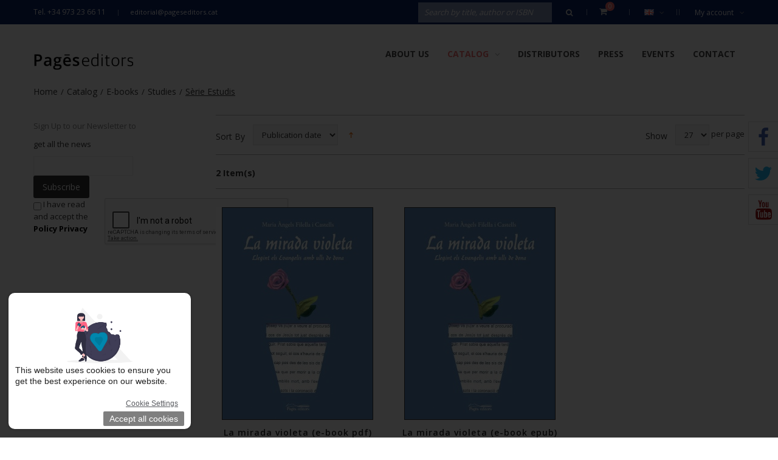

--- FILE ---
content_type: text/html; charset=UTF-8
request_url: https://www.pageseditors.cat/en/cataleg/llibres-electronics/estudis/serie-estudis.html?___from_store=ca&dir=asc&order=datapublicacio
body_size: 19313
content:
<!DOCTYPE html>
<html xmlns="http://www.w3.org/1999/xhtml" xml:lang="en" lang="en">
<head>
<meta http-equiv="Content-Type" content="text/html; charset=utf-8" />
<title>Sèrie Estudis - Studies - E-books - Catalog | Pagès Editors</title>
<meta name="description" content="Default Description" />
<meta name="keywords" content="Book Store Online Buy Books Online, Book publishing
" />
<meta name="robots" content="INDEX,FOLLOW" />
<meta name="viewport" content="width=device-width, initial-scale=1.0, user-scalable=no">
<link rel="icon" href="https://www.pageseditors.cat/media/favicon/default/favicon_1_.ico" type="image/x-icon" />
<link rel="shortcut icon" href="https://www.pageseditors.cat/media/favicon/default/favicon_1_.ico" type="image/x-icon" />
<!--[if lt IE 7]>
<script type="text/javascript">
//<![CDATA[
    var BLANK_URL = 'https://www.pageseditors.cat/js/blank.html';
    var BLANK_IMG = 'https://www.pageseditors.cat/js/spacer.gif';
//]]>
</script>
<![endif]-->
<link rel="stylesheet" type="text/css" href="https://www.pageseditors.cat/skin/frontend/tv_modern_package/tv_modern/themevast/plugin/css/jquery.fancybox.css" media="all" />
<link rel="stylesheet" type="text/css" href="https://www.pageseditors.cat/skin/frontend/tv_modern_package/tv_modern/themevast/plugin/css/jquery.bxslider.css" media="all" />
<link rel="stylesheet" type="text/css" href="https://www.pageseditors.cat/skin/frontend/tv_modern_package/tv_modern/bootstrap/bootstrap.css" media="all" />
<link rel="stylesheet" type="text/css" href="https://www.pageseditors.cat/skin/frontend/tv_modern_package/tv_modern/bootstrap/bootstrap-theme.css" media="all" />
<link rel="stylesheet" type="text/css" href="https://www.pageseditors.cat/skin/frontend/tv_modern_package/tv_modern/css/font-awesome.css" media="all" />
<link rel="stylesheet" type="text/css" href="https://www.pageseditors.cat/skin/frontend/tv_modern_package/tv_modern/css/animate.css" media="all" />
<link rel="stylesheet" type="text/css" href="https://www.pageseditors.cat/skin/frontend/tv_modern_package/tv_modern/css/styles.css" media="all" />
<link rel="stylesheet" type="text/css" href="https://www.pageseditors.cat/skin/frontend/base/default/css/lightbox.css" media="all" />
<link rel="stylesheet" type="text/css" href="https://www.pageseditors.cat/skin/frontend/base/default/css/widgets.css" media="all" />
<link rel="stylesheet" type="text/css" href="https://www.pageseditors.cat/skin/frontend/tv_modern_package/tv_modern/themevast/ajaxcart/css/ajaxcart.css" media="all" />
<link rel="stylesheet" type="text/css" href="https://www.pageseditors.cat/skin/frontend/tv_modern_package/tv_modern/themevast/blog/css/blog.css" media="all" />
<link rel="stylesheet" type="text/css" href="https://www.pageseditors.cat/skin/frontend/tv_modern_package/tv_modern/themevast/megamenu/css/megamenu.css" media="all" />
<link rel="stylesheet" type="text/css" href="https://www.pageseditors.cat/skin/frontend/tv_modern_package/tv_modern/themevast/megamenu/css/vmegamenu.css" media="all" />
<link rel="stylesheet" type="text/css" href="https://www.pageseditors.cat/skin/frontend/base/default/valdecode/cookielaw/css/cookielaw.css" media="all" />
<link rel="stylesheet" type="text/css" href="https://www.pageseditors.cat/skin/frontend/base/default/css/style.css" media="all" />
<link rel="stylesheet" type="text/css" href="https://www.pageseditors.cat/skin/frontend/tv_modern_package/tv_modern/css/print.css" media="print" />
<script type="text/javascript" src="https://www.pageseditors.cat/js/prototype/prototype.js"></script>
<script type="text/javascript" src="https://www.pageseditors.cat/js/lib/ccard.js"></script>
<script type="text/javascript" src="https://www.pageseditors.cat/js/prototype/validation.js"></script>
<script type="text/javascript" src="https://www.pageseditors.cat/js/scriptaculous/builder.js"></script>
<script type="text/javascript" src="https://www.pageseditors.cat/js/scriptaculous/effects.js"></script>
<script type="text/javascript" src="https://www.pageseditors.cat/js/scriptaculous/dragdrop.js"></script>
<script type="text/javascript" src="https://www.pageseditors.cat/js/scriptaculous/controls.js"></script>
<script type="text/javascript" src="https://www.pageseditors.cat/js/scriptaculous/slider.js"></script>
<script type="text/javascript" src="https://www.pageseditors.cat/js/varien/js.js"></script>
<script type="text/javascript" src="https://www.pageseditors.cat/js/varien/form.js"></script>
<script type="text/javascript" src="https://www.pageseditors.cat/js/varien/menu.js"></script>
<script type="text/javascript" src="https://www.pageseditors.cat/js/mage/translate.js"></script>
<script type="text/javascript" src="https://www.pageseditors.cat/js/mage/cookies.js"></script>
<script type="text/javascript" src="https://www.pageseditors.cat/js/themevast/jquery.min.js"></script>
<script type="text/javascript" src="https://www.pageseditors.cat/js/themevast/noconflict.js"></script>
<script type="text/javascript" src="https://www.pageseditors.cat/js/themevast/plugin/jquery.fancybox.pack.js"></script>
<script type="text/javascript" src="https://www.pageseditors.cat/js/themevast/bootstrap/bootstrap.js"></script>
<script type="text/javascript" src="https://www.pageseditors.cat/js/themevast/bootstrap/bootstrap-tooltip.js"></script>
<script type="text/javascript" src="https://www.pageseditors.cat/js/themevast/themevast.js"></script>
<script type="text/javascript" src="https://www.pageseditors.cat/js/thelema/honeypot.js"></script>
<script type="text/javascript" src="https://www.pageseditors.cat/js/themevast/ajaxcart.js"></script>
<script type="text/javascript" src="https://www.pageseditors.cat/js/themevast/plugin/jquery.bxslider.js"></script>
<script type="text/javascript" src="https://www.pageseditors.cat/js/themevast/megamenu.js"></script>
<script type="text/javascript" src="https://www.pageseditors.cat/js/themevast/lightbox.js"></script>
<script type="text/javascript" src="https://www.pageseditors.cat/js/themevast/quickview.js"></script>
<script type="text/javascript" src="https://www.pageseditors.cat/js/themevast/timer.js"></script>
<link href="https://www.pageseditors.cat/en/blog/rss/index/store_id/2/" title="Press articles" rel="alternate" type="application/rss+xml" />
<link rel="canonical" href="https://www.pageseditors.cat/en/cataleg/llibres-electronics/estudis/serie-estudis.html" />
<!--[if lt IE 9]>
<link rel="stylesheet" type="text/css" href="https://www.pageseditors.cat/skin/frontend/tv_modern_package/tv_modern/css/styles-ie.css" media="all" />
<script type="text/javascript" src="https://www.pageseditors.cat/js/themevast/html5shiv.js"></script>
<script type="text/javascript" src="https://www.pageseditors.cat/js/themevast/respond.min.js"></script>
<![endif]-->
<!--[if lt IE 7]>
<script type="text/javascript" src="https://www.pageseditors.cat/js/lib/ds-sleight.js"></script>
<script type="text/javascript" src="https://www.pageseditors.cat/skin/frontend/base/default/js/ie6.js"></script>
<![endif]-->
<link rel="stylesheet" type="text/css" href="https://www.pageseditors.cat/skin/frontend/tv_modern_package/tv_modern/css/mobileresponsive.css" media="all" />

<script type="text/javascript">
//<![CDATA[
Mage.Cookies.path     = '/';
Mage.Cookies.domain   = '.www.pageseditors.cat';
//]]>
</script>

<script type="text/javascript">
//<![CDATA[
optionalZipCountries = ["IE","PA","HK","MO"];
//]]>
</script>
            <!-- BEGIN GOOGLE UNIVERSAL ANALYTICS CODE -->
        <script type="text/javascript">
        //<![CDATA[
            (function(i,s,o,g,r,a,m){i['GoogleAnalyticsObject']=r;i[r]=i[r]||function(){
            (i[r].q=i[r].q||[]).push(arguments)},i[r].l=1*new Date();a=s.createElement(o),
            m=s.getElementsByTagName(o)[0];a.async=1;a.src=g;m.parentNode.insertBefore(a,m)
            })(window,document,'script','//www.google-analytics.com/analytics.js','ga');

            
ga('create', 'UA-87654142-1', 'auto');

ga('send', 'pageview');
            
        //]]>
        </script>
        <!-- END GOOGLE UNIVERSAL ANALYTICS CODE -->
    <script type="text/javascript">//<![CDATA[
        var Translator = new Translate([]);
        //]]></script>
<link href='https://fonts.googleapis.com/css?family=Open+Sans:400,300,600,700' rel='stylesheet' type='text/css'>
<script>(function(d, s, id) {
  var js, fjs = d.getElementsByTagName(s)[0];
  if (d.getElementById(id)) return;
  js = d.createElement(s); js.id = id;
  js.src = "//connect.facebook.net/en_Us/sdk.js#xfbml=1&version=v2.4";
  fjs.parentNode.insertBefore(js, fjs);
}(document, 'script', 'facebook-jssdk'));</script>
</head>
<body class=" catalog-category-view categorypath-cataleg-llibres-electronics-estudis-serie-estudis-html category-serie-estudis">
<div class="wrapper">
        <noscript>
        <div class="global-site-notice noscript">
            <div class="notice-inner">
                <p>
                    <strong>JavaScript seems to be disabled in your browser.</strong><br />
                    You must have JavaScript enabled in your browser to utilize the functionality of this website.                </p>
            </div>
        </div>
    </noscript>
    <div class="page">
        
<header class="header-wrapper">
        <div class="header-quick-access">
        <div class="container">
            <div class="container-inner">
                <div class="quick-access">
                    <p class="welcome-msg">Tel. +34 973 23 66 11 </p>
                    <p class="hotline"><a href="mailto:editorial@pageseditors.cat">editorial@pageseditors.cat</a></p>                    <div class="header-toplinks">
                        <label class="my-account">My account<i class="fa fa-angle-down"></i></label>
                        <ul class="links">
                        <li class="first" ><a href="https://www.pageseditors.cat/en/customer/account/" title="My Account" >My Account</a></li>
                                <li ><a href="https://www.pageseditors.cat/en/wishlist/" title="Wishlist" >Wishlist</a></li>
                                <li ><a href="https://www.pageseditors.cat/en/checkout/cart/" title="My Cart" class="top-link-cart">My Cart</a></li>
                                <li ><a href="https://www.pageseditors.cat/en/checkout/" title="Checkout" class="top-link-checkout">Checkout</a></li>
                                <li class=" last" ><a href="https://www.pageseditors.cat/en/customer/account/login/" title="Login" >Login</a></li>
                                                        <!--<li class="login-register">
                    <a href="" title=""></a>
                    </li>-->
                    </ul>
                    </div>
                    <div class="header-currency">
                                            </div>
                    <div class="header-language">
                        <div class="form-language"> 
							<div class="select-language">
		<a class="level-0" style="background-image:url('https://www.pageseditors.cat/skin/frontend/tv_modern_package/tv_modern/images/flags/en.png');" href="https://www.pageseditors.cat/en/cataleg/llibres-electronics/estudis/serie-estudis.html?___from_store=en&amp;dir=asc&amp;order=datapublicacio" >English<i class="fa fa-angle-down"></i></a>
		 <ul class="sub-lang scale-zoom">
						    			    <li><a style="background-image:url('https://www.pageseditors.cat/skin/frontend/base/default/images/flags/ca.png');" class="ca" href="https://www.pageseditors.cat/ca/cataleg/llibres-electronics/estudis/serie-estudis.html?___from_store=en&amp;dir=asc&amp;order=datapublicacio" >Català</a></li>
						    			    <li><a style="background-image:url('https://www.pageseditors.cat/skin/frontend/tv_modern_package/tv_modern/images/flags/es.png');" class="es" href="https://www.pageseditors.cat/es/cataleg/llibres-electronics/estudis/serie-estudis.html?___from_store=en&amp;dir=asc&amp;order=datapublicacio" >Español</a></li>
						    			    <li><a style="background-image:url('https://www.pageseditors.cat/skin/frontend/tv_modern_package/tv_modern/images/flags/en.png');" class="en" href="https://www.pageseditors.cat/en/cataleg/llibres-electronics/estudis/serie-estudis.html?___from_store=en&amp;dir=asc&amp;order=datapublicacio" >English</a></li>
				    </ul>
	</div>
			   
</div>
                    </div>
                    <div class="header-cart-mini">
                        <div class="topcart-mini-container">
                            <div id ="mini_cart_block">
    <div class="block-cart mini_cart_ajax">
            <div class="block-cart">
                                <div class="cart-mini-title">
                    <a class="shopping-cart" href="https://www.pageseditors.cat/en/checkout/cart/">
            
                    <span class="cart-count">0 </span>
                   
                   <span class="arrows"></span>
                    </a>
                </div>
                <div class="top-cart-content">
                                                                <p class="empty">You have no items in your shopping cart.</p>
                                        <div class="top-subtotal">Subtotal: <span class="price">€0.00</span></div>
                                    </div>
            </div>

    </div>
</div>
<script type="text/javascript">
    var ajaxCartCfg = {
        'removeConfirm' : 'Are you sure you would like to remove this item ?',
    };
</script>
                        </div>
                    </div>
                    <form id="search_mini_form" action="https://www.pageseditors.cat/en/catalogsearch/result/" method="get">
    <div class="form-search">
        <label for="search">Search:</label>
        <input id="search" type="text" name="q" value="" class="input-text"/>
        <button type="submit" title="Search" class="button"><span><span><i class="fa fa-search"></i></span></span></button>
        <div id="search_autocomplete" class="search-autocomplete"></div>
        <script type="text/javascript">
        //<![CDATA[
            var searchForm = new Varien.searchForm('search_mini_form', 'search', 'Search by title, author or ISBN');
            searchForm.initAutocomplete('https://www.pageseditors.cat/en/catalogsearch/ajax/suggest/', 'search_autocomplete');
        //]]>
        </script>
    </div>
</form>
                </div>
            </div>
        </div>
    </div>
    <div class="header">
        <div class="container">
            <div class="container-inner">
                <div class="page-header-content">
                    <div class="header-left-logo">
                                                <a href="https://www.pageseditors.cat/en/" title="Pagès Editors" class="logo"><strong>Pagès Editors</strong><img src="https://www.pageseditors.cat/skin/frontend/tv_modern_package/tv_modern/images/logo2.png" alt="Pagès Editors" /></a>
                                            </div>
                    

<nav class="nav-container">

        
            <div class="nav-mobilemenu-container visible-xs">
                <div class="navbar">
                        <div id="navbar-inner" class="navbar-inner navbar-inactive">
                                <div class="menu-mobile">
                                    <a class="btn btn-navbar navbar-toggle">
                                            <span class="icon-bar"></span>
                                            <span class="icon-bar"></span>
                                            <span class="icon-bar"></span>
                                    </a>
                                    <span class="brand navbar-brand">Menu</span>
                                </div>
                                <ul id="nav-mobilemenu" class="mobilemenu nav-collapse collapse">
                                        <li class="level0 nav-1 level-top first">
<a href="https://www.pageseditors.cat/en/pages.html" class="level-top">
<span>About us</span>
</a>
</li><li class="level0 nav-2 active level-top last parent">
<a href="https://www.pageseditors.cat/en/cataleg.html" class="level-top">
<span>Catalog</span>
</a>
<ul class="level0">
<li class="level1 nav-2-1 first parent">
<a href="https://www.pageseditors.cat/en/cataleg/col-leccions.html">
<span>Categories</span>
</a>
<ul class="level1">
<li class="level2 nav-2-1-1 first parent">
<a href="https://www.pageseditors.cat/en/cataleg/col-leccions/assaig.html">
<span>Essay</span>
</a>
<ul class="level2">
<li class="level3 nav-2-1-1-1 first">
<a href="https://www.pageseditors.cat/en/cataleg/col-leccions/assaig/argent-viu.html">
<span>Argent Viu</span>
</a>
</li><li class="level3 nav-2-1-1-2">
<a href="https://www.pageseditors.cat/en/cataleg/col-leccions/assaig/espiritualitats.html">
<span>Espiritualitats</span>
</a>
</li><li class="level3 nav-2-1-1-3">
<a href="https://www.pageseditors.cat/en/cataleg/col-leccions/assaig/noviolencia-i-lluita.html">
<span>Noviolència i lluita per la pau</span>
</a>
</li><li class="level3 nav-2-1-1-4 last">
<a href="https://www.pageseditors.cat/en/cataleg/col-leccions/assaig/la-guspira.html">
<span>La Guspira</span>
</a>
</li>
</ul>
</li><li class="level2 nav-2-1-2">
<a href="https://www.pageseditors.cat/en/cataleg/col-leccions/biblioteca-francesc-torralba.html">
<span>Library Francesc Torralba</span>
</a>
</li><li class="level2 nav-2-1-3 parent">
<a href="https://www.pageseditors.cat/en/cataleg/col-leccions/cultura-popular.html">
<span>Popular culture</span>
</a>
<ul class="level2">
<li class="level3 nav-2-1-3-5 first">
<a href="https://www.pageseditors.cat/en/cataleg/col-leccions/cultura-popular/devocions-marianes-populars.html">
<span>Devocions marianes populars</span>
</a>
</li><li class="level3 nav-2-1-3-6">
<a href="https://www.pageseditors.cat/en/cataleg/col-leccions/cultura-popular/fets-costums-i-llegendes.html">
<span>Fets, costums i llegendes</span>
</a>
</li><li class="level3 nav-2-1-3-7 last">
<a href="https://www.pageseditors.cat/en/cataleg/col-leccions/cultura-popular/toponimia-de-la-ribagorca.html">
<span>Toponímia de la Ribagorça</span>
</a>
</li>
</ul>
</li><li class="level2 nav-2-1-4 parent">
<a href="https://www.pageseditors.cat/en/cataleg/col-leccions/ensenyament.html">
<span>Teaching</span>
</a>
<ul class="level2">
<li class="level3 nav-2-1-4-8 first last">
<a href="https://www.pageseditors.cat/en/cataleg/col-leccions/ensenyament/eso.html">
<span>ESO</span>
</a>
</li>
</ul>
</li><li class="level2 nav-2-1-5 parent">
<a href="https://www.pageseditors.cat/en/cataleg/col-leccions/estudis.html">
<span>Studies</span>
</a>
<ul class="level2">
<li class="level3 nav-2-1-5-9 first">
<a href="https://www.pageseditors.cat/en/cataleg/col-leccions/estudis/biografies-fcri.html">
<span>Biografies FCRI</span>
</a>
</li><li class="level3 nav-2-1-5-10">
<a href="https://www.pageseditors.cat/en/cataleg/col-leccions/estudis/el-fil-d-ariadna.html">
<span>El Fil d'Ariadna</span>
</a>
</li><li class="level3 nav-2-1-5-11">
<a href="https://www.pageseditors.cat/en/cataleg/col-leccions/estudis/els-anys-que-venen.html">
<span>Els anys que vénen</span>
</a>
</li><li class="level3 nav-2-1-5-12">
<a href="https://www.pageseditors.cat/en/cataleg/col-leccions/estudis/materials-per-a-la-biblioteca-publica.html">
<span>Materials per a la biblioteca pública</span>
</a>
</li><li class="level3 nav-2-1-5-13">
<a href="https://www.pageseditors.cat/en/cataleg/col-leccions/estudis/retalls.html">
<span>Retalls</span>
</a>
</li><li class="level3 nav-2-1-5-14 last">
<a href="https://www.pageseditors.cat/en/cataleg/col-leccions/estudis/serie-estudis.html">
<span>Sèrie Estudis</span>
</a>
</li>
</ul>
</li><li class="level2 nav-2-1-6 parent">
<a href="https://www.pageseditors.cat/en/cataleg/col-leccions/historia.html">
<span>History</span>
</a>
<ul class="level2">
<li class="level3 nav-2-1-6-15 first">
<a href="https://www.pageseditors.cat/en/cataleg/col-leccions/historia/arrels-cristianes.html">
<span>Arrels Cristianes</span>
</a>
</li><li class="level3 nav-2-1-6-16">
<a href="https://www.pageseditors.cat/en/cataleg/col-leccions/historia/aurembiaix-d-urgell.html">
<span>Aurembiaix d'Urgell</span>
</a>
</li><li class="level3 nav-2-1-6-17">
<a href="https://www.pageseditors.cat/en/cataleg/col-leccions/historia/aurembiaix-d-urgell-serie-agira.html">
<span>Aurembiaix d'Urgell. Sèrie Àgira</span>
</a>
</li><li class="level3 nav-2-1-6-18">
<a href="https://www.pageseditors.cat/en/cataleg/col-leccions/historia/beca-ernest-lluch.html">
<span>Beca Ernest Lluch</span>
</a>
</li><li class="level3 nav-2-1-6-19">
<a href="https://www.pageseditors.cat/en/cataleg/col-leccions/historia/biblioteca-d-historia-de-catalunya.html">
<span>Biblioteca d'Història de Catalunya</span>
</a>
</li><li class="level3 nav-2-1-6-20">
<a href="https://www.pageseditors.cat/en/cataleg/col-leccions/historia/diversia-cat.html">
<span>Divèrsia.cat</span>
</a>
</li><li class="level3 nav-2-1-6-21">
<a href="https://www.pageseditors.cat/en/cataleg/col-leccions/historia/els-ordes-militars.html">
<span>Els ordes militars</span>
</a>
</li><li class="level3 nav-2-1-6-22">
<a href="https://www.pageseditors.cat/en/cataleg/col-leccions/historia/guimet.html">
<span>Guimet</span>
</a>
</li><li class="level3 nav-2-1-6-23">
<a href="https://www.pageseditors.cat/en/cataleg/col-leccions/historia/historia-de-lleida.html">
<span>Història de Lleida</span>
</a>
</li><li class="level3 nav-2-1-6-24">
<a href="https://www.pageseditors.cat/en/cataleg/col-leccions/historia/historia-de-tarragona.html">
<span>Història de Tarragona</span>
</a>
</li><li class="level3 nav-2-1-6-25">
<a href="https://www.pageseditors.cat/en/cataleg/col-leccions/historia/historia-monografies.html">
<span>Història. Monografies</span>
</a>
</li><li class="level3 nav-2-1-6-26">
<a href="https://www.pageseditors.cat/en/cataleg/col-leccions/historia/la-maleta-de-l-exili.html">
<span>La Maleta de l'Exili</span>
</a>
</li><li class="level3 nav-2-1-6-27">
<a href="https://www.pageseditors.cat/en/cataleg/col-leccions/historia/miralls.html">
<span>Miralls</span>
</a>
</li><li class="level3 nav-2-1-6-28">
<a href="https://www.pageseditors.cat/en/cataleg/col-leccions/historia/pallars.html">
<span>Pallars</span>
</a>
</li><li class="level3 nav-2-1-6-29">
<a href="https://www.pageseditors.cat/en/cataleg/col-leccions/historia/ripacurtia.html">
<span>Ripacurtia</span>
</a>
</li><li class="level3 nav-2-1-6-30">
<a href="https://www.pageseditors.cat/en/cataleg/col-leccions/historia/seminari.html">
<span>Seminari</span>
</a>
</li><li class="level3 nav-2-1-6-31">
<a href="https://www.pageseditors.cat/en/cataleg/col-leccions/historia/seminari-serie-catalonia.html">
<span>Seminari. Sèrie Catalònia</span>
</a>
</li><li class="level3 nav-2-1-6-32">
<a href="https://www.pageseditors.cat/en/cataleg/col-leccions/historia/treballs-d-investigacio.html">
<span>Treballs d'investigació</span>
</a>
</li><li class="level3 nav-2-1-6-33">
<a href="https://www.pageseditors.cat/en/cataleg/col-leccions/historia/verum-et-pulchrum-medium-aevum.html">
<span>Verum et Pulchrum Medium Aevum</span>
</a>
</li><li class="level3 nav-2-1-6-34">
<a href="https://www.pageseditors.cat/en/cataleg/col-leccions/historia/monografies-123.html">
<span>Monografies</span>
</a>
</li><li class="level3 nav-2-1-6-35">
<a href="https://www.pageseditors.cat/en/cataleg/col-leccions/historia/biblioteca-de-politica-cultural.html">
<span>Biblioteca de política cultural</span>
</a>
</li><li class="level3 nav-2-1-6-36 last">
<a href="https://www.pageseditors.cat/en/cataleg/col-leccions/historia/estudis-del-renaixement.html">
<span>Estudis del Renaixement</span>
</a>
</li>
</ul>
</li><li class="level2 nav-2-1-7 parent">
<a href="https://www.pageseditors.cat/en/cataleg/col-leccions/llibre-grafic.html">
<span>Graphic book</span>
</a>
<ul class="level2">
<li class="level3 nav-2-1-7-37 first">
<a href="https://www.pageseditors.cat/en/cataleg/col-leccions/llibre-grafic/dialegs.html">
<span>Diàlegs</span>
</a>
</li><li class="level3 nav-2-1-7-38">
<a href="https://www.pageseditors.cat/en/cataleg/col-leccions/llibre-grafic/la-gramalla.html">
<span>La Gramalla</span>
</a>
</li><li class="level3 nav-2-1-7-39">
<a href="https://www.pageseditors.cat/en/cataleg/col-leccions/llibre-grafic/visio.html">
<span>Visió</span>
</a>
</li><li class="level3 nav-2-1-7-40">
<a href="https://www.pageseditors.cat/en/cataleg/col-leccions/llibre-grafic/calendaris.html">
<span>Calendaris</span>
</a>
</li><li class="level3 nav-2-1-7-41">
<a href="https://www.pageseditors.cat/en/cataleg/col-leccions/llibre-grafic/doble-tinta.html">
<span>Doble Tinta</span>
</a>
</li><li class="level3 nav-2-1-7-42 last">
<a href="https://www.pageseditors.cat/en/cataleg/col-leccions/llibre-grafic/doble-tinta-milenio.html">
<span>Doble Tinta Milenio</span>
</a>
</li>
</ul>
</li><li class="level2 nav-2-1-8 parent">
<a href="https://www.pageseditors.cat/en/cataleg/col-leccions/llibre-practic.html">
<span>Practic book</span>
</a>
<ul class="level2">
<li class="level3 nav-2-1-8-43 first">
<a href="https://www.pageseditors.cat/en/cataleg/col-leccions/llibre-practic/catxipanda.html">
<span>Catxipanda</span>
</a>
</li><li class="level3 nav-2-1-8-44">
<a href="https://www.pageseditors.cat/en/cataleg/col-leccions/llibre-practic/l-expert.html">
<span>L'expert</span>
</a>
</li><li class="level3 nav-2-1-8-45">
<a href="https://www.pageseditors.cat/en/cataleg/col-leccions/llibre-practic/memoria-historica.html">
<span>Memòria històrica</span>
</a>
</li><li class="level3 nav-2-1-8-46">
<a href="https://www.pageseditors.cat/en/cataleg/col-leccions/llibre-practic/trajectes.html">
<span>Trajectes</span>
</a>
</li><li class="level3 nav-2-1-8-47">
<a href="https://www.pageseditors.cat/en/cataleg/col-leccions/llibre-practic/varia-cuina.html">
<span>Vària. Cuina</span>
</a>
</li><li class="level3 nav-2-1-8-48 last">
<a href="https://www.pageseditors.cat/en/cataleg/col-leccions/llibre-practic/la-veu-de-l-expert.html">
<span>La veu de l'Expert</span>
</a>
</li>
</ul>
</li><li class="level2 nav-2-1-9 parent">
<a href="https://www.pageseditors.cat/en/cataleg/col-leccions/monografies.html">
<span>Monographs</span>
</a>
<ul class="level2">
<li class="level3 nav-2-1-9-49 first">
<a href="https://www.pageseditors.cat/en/cataleg/col-leccions/monografies/estudis-castellnouencs.html">
<span>Estudis Castellnouencs</span>
</a>
</li><li class="level3 nav-2-1-9-50">
<a href="https://www.pageseditors.cat/en/cataleg/col-leccions/monografies/estudis-i-textos-del-solsones.html">
<span>Estudis i textos del Solsonès</span>
</a>
</li><li class="level3 nav-2-1-9-51 parent">
<a href="https://www.pageseditors.cat/en/cataleg/col-leccions/monografies/la-paeria.html">
<span>La Paeria</span>
</a>
<ul class="level3">
<li class="level4 nav-2-1-9-51-1 first">
<a href="https://www.pageseditors.cat/en/cataleg/col-leccions/monografies/la-paeria/la-banqueta.html">
<span>La Banqueta</span>
</a>
</li><li class="level4 nav-2-1-9-51-2">
<a href="https://www.pageseditors.cat/en/cataleg/col-leccions/monografies/la-paeria/guillem-botet.html">
<span>Guillem Botet</span>
</a>
</li><li class="level4 nav-2-1-9-51-3">
<a href="https://www.pageseditors.cat/en/cataleg/col-leccions/monografies/la-paeria/bienal-leandre-cristofol.html">
<span>Bienal Leandre Cristòfol</span>
</a>
</li><li class="level4 nav-2-1-9-51-4">
<a href="https://www.pageseditors.cat/en/cataleg/col-leccions/monografies/la-paeria/antropologica.html">
<span>Antropològica</span>
</a>
</li><li class="level4 nav-2-1-9-51-5 last">
<a href="https://www.pageseditors.cat/en/cataleg/col-leccions/monografies/la-paeria/nadales.html">
<span>Nadales</span>
</a>
</li>
</ul>
</li><li class="level3 nav-2-1-9-52">
<a href="https://www.pageseditors.cat/en/cataleg/col-leccions/monografies/meridians.html">
<span>Meridians</span>
</a>
</li><li class="level3 nav-2-1-9-53">
<a href="https://www.pageseditors.cat/en/cataleg/col-leccions/monografies/monografies.html">
<span>Monografies</span>
</a>
</li><li class="level3 nav-2-1-9-54">
<a href="https://www.pageseditors.cat/en/cataleg/col-leccions/monografies/serie-fauna.html">
<span>Sèrie Fauna</span>
</a>
</li><li class="level3 nav-2-1-9-55">
<a href="https://www.pageseditors.cat/en/cataleg/col-leccions/monografies/serie-humor.html">
<span>Sèrie Humor</span>
</a>
</li><li class="level3 nav-2-1-9-56 last">
<a href="https://www.pageseditors.cat/en/cataleg/col-leccions/monografies/trossos.html">
<span>Trossos</span>
</a>
</li>
</ul>
</li><li class="level2 nav-2-1-10 parent">
<a href="https://www.pageseditors.cat/en/cataleg/col-leccions/narrativa.html">
<span>Narrative</span>
</a>
<ul class="level2">
<li class="level3 nav-2-1-10-57 first">
<a href="https://www.pageseditors.cat/en/cataleg/col-leccions/narrativa/ciencia-ficcio.html">
<span>Ciència-Ficció</span>
</a>
</li><li class="level3 nav-2-1-10-58">
<a href="https://www.pageseditors.cat/en/cataleg/col-leccions/narrativa/lo-marraco.html">
<span>Lo Marraco</span>
</a>
</li><li class="level3 nav-2-1-10-59">
<a href="https://www.pageseditors.cat/en/cataleg/col-leccions/narrativa/lo-marraco-serie-blau.html">
<span>Lo Marraco Blau</span>
</a>
</li><li class="level3 nav-2-1-10-60">
<a href="https://www.pageseditors.cat/en/cataleg/col-leccions/narrativa/lo-marraco-negre.html">
<span>Lo Marraco Negre</span>
</a>
</li><li class="level3 nav-2-1-10-61">
<a href="https://www.pageseditors.cat/en/cataleg/col-leccions/narrativa/proses.html">
<span>Proses</span>
</a>
</li><li class="level3 nav-2-1-10-62">
<a href="https://www.pageseditors.cat/en/cataleg/col-leccions/narrativa/serie-narrativa.html">
<span>Sèrie Narrativa</span>
</a>
</li><li class="level3 nav-2-1-10-63">
<a href="https://www.pageseditors.cat/en/cataleg/col-leccions/narrativa/serie-rutes-de-ponent.html">
<span>Sèrie Rutes de Ponent</span>
</a>
</li><li class="level3 nav-2-1-10-64">
<a href="https://www.pageseditors.cat/en/cataleg/col-leccions/narrativa/serie-veus-de-la-diaspora.html">
<span>Sèrie Veus de la Diàspora</span>
</a>
</li><li class="level3 nav-2-1-10-65">
<a href="https://www.pageseditors.cat/en/cataleg/col-leccions/narrativa/marrajo.html">
<span>Marrajo</span>
</a>
</li><li class="level3 nav-2-1-10-66 last">
<a href="https://www.pageseditors.cat/en/cataleg/col-leccions/narrativa/relatos.html">
<span>Relatos</span>
</a>
</li>
</ul>
</li><li class="level2 nav-2-1-11 parent">
<a href="https://www.pageseditors.cat/en/cataleg/col-leccions/occita.html">
<span>Occitan</span>
</a>
<ul class="level2">
<li class="level3 nav-2-1-11-67 first">
<a href="https://www.pageseditors.cat/en/cataleg/col-leccions/occita/garona-classics.html">
<span>Garona Clàssics</span>
</a>
</li><li class="level3 nav-2-1-11-68">
<a href="https://www.pageseditors.cat/en/cataleg/col-leccions/occita/garona-estudis.html">
<span>Garona Estudis</span>
</a>
</li><li class="level3 nav-2-1-11-69">
<a href="https://www.pageseditors.cat/en/cataleg/col-leccions/occita/garona-ficcion.html">
<span>Garona Ficcion</span>
</a>
</li><li class="level3 nav-2-1-11-70 last">
<a href="https://www.pageseditors.cat/en/cataleg/col-leccions/occita/garona-varia.html">
<span>Garona Vària</span>
</a>
</li>
</ul>
</li><li class="level2 nav-2-1-12">
<a href="https://www.pageseditors.cat/en/cataleg/col-leccions/poesia-13.html">
<span>Poesía</span>
</a>
</li><li class="level2 nav-2-1-13 parent">
<a href="https://www.pageseditors.cat/en/cataleg/col-leccions/poesia.html">
<span>Poetry</span>
</a>
<ul class="level2">
<li class="level3 nav-2-1-13-71 first">
<a href="https://www.pageseditors.cat/en/cataleg/col-leccions/poesia/la-suda.html">
<span>La Suda</span>
</a>
</li><li class="level3 nav-2-1-13-72">
<a href="https://www.pageseditors.cat/en/cataleg/col-leccions/poesia/la-suda-transvaria.html">
<span>La Suda Transvària</span>
</a>
</li><li class="level3 nav-2-1-13-73">
<a href="https://www.pageseditors.cat/en/cataleg/col-leccions/poesia/la-suda-traduccions.html">
<span>La Suda Traduccions</span>
</a>
</li><li class="level3 nav-2-1-13-74">
<a href="https://www.pageseditors.cat/en/cataleg/col-leccions/poesia/la-suda-tria-personal.html">
<span>La Suda. Tria Personal</span>
</a>
</li><li class="level3 nav-2-1-13-75">
<a href="https://www.pageseditors.cat/en/cataleg/col-leccions/poesia/serie-poesia.html">
<span>Sèrie Poesia</span>
</a>
</li><li class="level3 nav-2-1-13-76 last">
<a href="https://www.pageseditors.cat/en/cataleg/col-leccions/poesia/poesia-varia.html">
<span>Poesia Vària</span>
</a>
</li>
</ul>
</li><li class="level2 nav-2-1-14 parent">
<a href="https://www.pageseditors.cat/en/cataleg/col-leccions/teatre.html">
<span>Theater</span>
</a>
<ul class="level2">
<li class="level3 nav-2-1-14-77 first">
<a href="https://www.pageseditors.cat/en/cataleg/col-leccions/teatre/teatre-de-butxaca.html">
<span>Teatre de Butxaca</span>
</a>
</li><li class="level3 nav-2-1-14-78">
<a href="https://www.pageseditors.cat/en/cataleg/col-leccions/teatre/teatre-de-repertori.html">
<span>Teatre de Repertori</span>
</a>
</li><li class="level3 nav-2-1-14-79 last">
<a href="https://www.pageseditors.cat/en/cataleg/col-leccions/teatre/teatre-de-titelles.html">
<span>Teatre de Titelles</span>
</a>
</li>
</ul>
</li><li class="level2 nav-2-1-15 last parent">
<a href="https://www.pageseditors.cat/en/cataleg/col-leccions/fundacio-noguera.html">
<span>Noguera Foundation</span>
</a>
<ul class="level2">
<li class="level3 nav-2-1-15-80 first">
<a href="https://www.pageseditors.cat/en/cataleg/col-leccions/fundacio-noguera/estudis.html">
<span>Estudis</span>
</a>
</li><li class="level3 nav-2-1-15-81">
<a href="https://www.pageseditors.cat/en/cataleg/col-leccions/fundacio-noguera/textos-i-documents.html">
<span>Textos i Documents</span>
</a>
</li><li class="level3 nav-2-1-15-82">
<a href="https://www.pageseditors.cat/en/cataleg/col-leccions/fundacio-noguera/textos-i-documents-serie-maior.html">
<span>Textos i documents. Sèrie Maior</span>
</a>
</li><li class="level3 nav-2-1-15-83">
<a href="https://www.pageseditors.cat/en/cataleg/col-leccions/fundacio-noguera/arnaldi-de-vilanova-opera-medica-omnia.html">
<span>Arnaldi de Vilanova opera medica omnia</span>
</a>
</li><li class="level3 nav-2-1-15-84">
<a href="https://www.pageseditors.cat/en/cataleg/col-leccions/fundacio-noguera/acta-notariorum-cataloniae.html">
<span>Acta Notariorum Cataloniae</span>
</a>
</li><li class="level3 nav-2-1-15-85">
<a href="https://www.pageseditors.cat/en/cataleg/col-leccions/fundacio-noguera/diplomataris.html">
<span>Diplomataris</span>
</a>
</li><li class="level3 nav-2-1-15-86">
<a href="https://www.pageseditors.cat/en/cataleg/col-leccions/fundacio-noguera/inventaris-d-arxius-notarials-de-catalunya.html">
<span>Inventaris d'arxius notarials de Catalunya</span>
</a>
</li><li class="level3 nav-2-1-15-87">
<a href="https://www.pageseditors.cat/en/cataleg/col-leccions/fundacio-noguera/llibres-de-privilegis.html">
<span>Llibres  de privilegis</span>
</a>
</li><li class="level3 nav-2-1-15-88 last">
<a href="https://www.pageseditors.cat/en/cataleg/col-leccions/fundacio-noguera/inventaris.html">
<span>Inventaris</span>
</a>
</li>
</ul>
</li>
</ul>
</li><li class="level1 nav-2-2 parent">
<a href="https://www.pageseditors.cat/en/cataleg/infantil-i-juvenil.html">
<span>Children and Youth</span>
</a>
<ul class="level1">
<li class="level2 nav-2-2-16 first">
<a href="https://www.pageseditors.cat/en/cataleg/infantil-i-juvenil/petit-nandibu.html">
<span>Petit Nandibú</span>
</a>
</li><li class="level2 nav-2-2-17">
<a href="https://www.pageseditors.cat/en/cataleg/infantil-i-juvenil/nandibu-6-anys.html">
<span>Nandibú +6 anys</span>
</a>
</li><li class="level2 nav-2-2-18">
<a href="https://www.pageseditors.cat/en/cataleg/infantil-i-juvenil/nandibu-8-anys.html">
<span>Nandibú +8 anys</span>
</a>
</li><li class="level2 nav-2-2-19">
<a href="https://www.pageseditors.cat/en/cataleg/infantil-i-juvenil/nandibu-10-anys.html">
<span>Nandibú +10 anys</span>
</a>
</li><li class="level2 nav-2-2-20">
<a href="https://www.pageseditors.cat/en/cataleg/infantil-i-juvenil/nandibu-jove.html">
<span>Nandibú Jove</span>
</a>
</li><li class="level2 nav-2-2-21">
<a href="https://www.pageseditors.cat/en/cataleg/infantil-i-juvenil/nandibu-singular.html">
<span>Nandibú Singular</span>
</a>
</li><li class="level2 nav-2-2-22">
<a href="https://www.pageseditors.cat/en/cataleg/infantil-i-juvenil/album-nandibu.html">
<span>Àlbum Nandibú</span>
</a>
</li><li class="level2 nav-2-2-23">
<a href="https://www.pageseditors.cat/en/cataleg/infantil-i-juvenil/nandibu-deixeu-que-em-presenti.html">
<span>Nandibú - Deixeu que...</span>
</a>
</li><li class="level2 nav-2-2-24">
<a href="https://www.pageseditors.cat/en/cataleg/infantil-i-juvenil/contes-amb-gust-de-fruita.html">
<span>Contes amb gust de fruita</span>
</a>
</li><li class="level2 nav-2-2-25">
<a href="https://www.pageseditors.cat/en/cataleg/infantil-i-juvenil/nandibu-historietes.html">
<span>Nandibú Historietes</span>
</a>
</li><li class="level2 nav-2-2-26">
<a href="https://www.pageseditors.cat/en/cataleg/infantil-i-juvenil/nandibu-horitzons.html">
<span>Nandibú Horitzons</span>
</a>
</li><li class="level2 nav-2-2-27">
<a href="https://www.pageseditors.cat/en/cataleg/infantil-i-juvenil/guia-didactica.html">
<span>Didactic guides</span>
</a>
</li><li class="level2 nav-2-2-28 last">
<a href="https://www.pageseditors.cat/en/cataleg/infantil-i-juvenil/nandibu-zeta.html">
<span>Nandibú Zeta</span>
</a>
</li>
</ul>
</li><li class="level1 nav-2-3 active parent">
<a href="https://www.pageseditors.cat/en/cataleg/llibres-electronics.html">
<span>E-books</span>
</a>
<ul class="level1">
<li class="level2 nav-2-3-29 first parent">
<a href="https://www.pageseditors.cat/en/cataleg/llibres-electronics/assaig.html">
<span>Essay</span>
</a>
<ul class="level2">
<li class="level3 nav-2-3-29-89 first">
<a href="https://www.pageseditors.cat/en/cataleg/llibres-electronics/assaig/argent-viu.html">
<span>Argent Viu</span>
</a>
</li><li class="level3 nav-2-3-29-90">
<a href="https://www.pageseditors.cat/en/cataleg/llibres-electronics/assaig/biblioteca-de-politica-cultural.html">
<span>Biblioteca de política cultural</span>
</a>
</li><li class="level3 nav-2-3-29-91">
<a href="https://www.pageseditors.cat/en/cataleg/llibres-electronics/assaig/espiritualitats.html">
<span>Espiritualitats</span>
</a>
</li><li class="level3 nav-2-3-29-92 last">
<a href="https://www.pageseditors.cat/en/cataleg/llibres-electronics/assaig/noviolencia-i-lluita-per-la-pau.html">
<span>Noviolència i lluita per la pau</span>
</a>
</li>
</ul>
</li><li class="level2 nav-2-3-30">
<a href="https://www.pageseditors.cat/en/cataleg/llibres-electronics/biblioteca-francesc-torralba.html">
<span>Library Francesc Torralba</span>
</a>
</li><li class="level2 nav-2-3-31 parent">
<a href="https://www.pageseditors.cat/en/cataleg/llibres-electronics/cultura-popular.html">
<span>Popular culture</span>
</a>
<ul class="level2">
<li class="level3 nav-2-3-31-93 first">
<a href="https://www.pageseditors.cat/en/cataleg/llibres-electronics/cultura-popular/devocions-marianes-populars.html">
<span>Devocions marianes populars</span>
</a>
</li><li class="level3 nav-2-3-31-94">
<a href="https://www.pageseditors.cat/en/cataleg/llibres-electronics/cultura-popular/fets-costums-i-llegendes.html">
<span>Fets, costums i llegendes</span>
</a>
</li><li class="level3 nav-2-3-31-95 last">
<a href="https://www.pageseditors.cat/en/cataleg/llibres-electronics/cultura-popular/toponimia-de-la-ribagorca.html">
<span>Toponímia de la Ribagorça</span>
</a>
</li>
</ul>
</li><li class="level2 nav-2-3-32 parent">
<a href="https://www.pageseditors.cat/en/cataleg/llibres-electronics/ensenyament.html">
<span>Teaching</span>
</a>
<ul class="level2">
<li class="level3 nav-2-3-32-96 first last">
<a href="https://www.pageseditors.cat/en/cataleg/llibres-electronics/ensenyament/eso.html">
<span>ESO</span>
</a>
</li>
</ul>
</li><li class="level2 nav-2-3-33 active parent">
<a href="https://www.pageseditors.cat/en/cataleg/llibres-electronics/estudis.html">
<span>Studies</span>
</a>
<ul class="level2">
<li class="level3 nav-2-3-33-97 first">
<a href="https://www.pageseditors.cat/en/cataleg/llibres-electronics/estudis/biografies-fcri.html">
<span>Biografies FCRI</span>
</a>
</li><li class="level3 nav-2-3-33-98">
<a href="https://www.pageseditors.cat/en/cataleg/llibres-electronics/estudis/el-fil-d-ariadna.html">
<span>El Fil d'Ariadna</span>
</a>
</li><li class="level3 nav-2-3-33-99">
<a href="https://www.pageseditors.cat/en/cataleg/llibres-electronics/estudis/els-anys-que-venen.html">
<span>Els anys que vénen</span>
</a>
</li><li class="level3 nav-2-3-33-100">
<a href="https://www.pageseditors.cat/en/cataleg/llibres-electronics/estudis/materials-per-a-la-biblioteca-publica.html">
<span>Materials per a la biblioteca pública</span>
</a>
</li><li class="level3 nav-2-3-33-101">
<a href="https://www.pageseditors.cat/en/cataleg/llibres-electronics/estudis/retalls.html">
<span>Retalls</span>
</a>
</li><li class="level3 nav-2-3-33-102 active last">
<a href="https://www.pageseditors.cat/en/cataleg/llibres-electronics/estudis/serie-estudis.html">
<span>Sèrie Estudis</span>
</a>
</li>
</ul>
</li><li class="level2 nav-2-3-34 parent">
<a href="https://www.pageseditors.cat/en/cataleg/llibres-electronics/historia.html">
<span>History</span>
</a>
<ul class="level2">
<li class="level3 nav-2-3-34-103 first">
<a href="https://www.pageseditors.cat/en/cataleg/llibres-electronics/historia/arrels-cristianes.html">
<span>Arrels Cristianes</span>
</a>
</li><li class="level3 nav-2-3-34-104">
<a href="https://www.pageseditors.cat/en/cataleg/llibres-electronics/historia/aurembiaix-d-urgell.html">
<span>Aurembiaix d'Urgell</span>
</a>
</li><li class="level3 nav-2-3-34-105">
<a href="https://www.pageseditors.cat/en/cataleg/llibres-electronics/historia/aurembiaix-d-urgell-serie-agira.html">
<span>Aurembiaix d'Urgell. Sèrie Àgira</span>
</a>
</li><li class="level3 nav-2-3-34-106">
<a href="https://www.pageseditors.cat/en/cataleg/llibres-electronics/historia/beca-ernest-lluch.html">
<span>Beca Ernest Lluch</span>
</a>
</li><li class="level3 nav-2-3-34-107">
<a href="https://www.pageseditors.cat/en/cataleg/llibres-electronics/historia/biblioteca-d-historia-de-catalunya.html">
<span>Biblioteca d'Història de Catalunya</span>
</a>
</li><li class="level3 nav-2-3-34-108">
<a href="https://www.pageseditors.cat/en/cataleg/llibres-electronics/historia/els-ordes-militars.html">
<span>Els ordes militars</span>
</a>
</li><li class="level3 nav-2-3-34-109">
<a href="https://www.pageseditors.cat/en/cataleg/llibres-electronics/historia/guimet.html">
<span>Guimet</span>
</a>
</li><li class="level3 nav-2-3-34-110">
<a href="https://www.pageseditors.cat/en/cataleg/llibres-electronics/historia/historia-de-lleida.html">
<span>Història de Lleida</span>
</a>
</li><li class="level3 nav-2-3-34-111">
<a href="https://www.pageseditors.cat/en/cataleg/llibres-electronics/historia/historia-de-tarragona.html">
<span>Història de Tarragona</span>
</a>
</li><li class="level3 nav-2-3-34-112">
<a href="https://www.pageseditors.cat/en/cataleg/llibres-electronics/historia/historia-monografies.html">
<span>Història. Monografies</span>
</a>
</li><li class="level3 nav-2-3-34-113">
<a href="https://www.pageseditors.cat/en/cataleg/llibres-electronics/historia/la-gramalla.html">
<span>La Gramalla</span>
</a>
</li><li class="level3 nav-2-3-34-114">
<a href="https://www.pageseditors.cat/en/cataleg/llibres-electronics/historia/la-maleta-de-l-exili.html">
<span>La Maleta de l'Exili</span>
</a>
</li><li class="level3 nav-2-3-34-115">
<a href="https://www.pageseditors.cat/en/cataleg/llibres-electronics/historia/miralls.html">
<span>Miralls</span>
</a>
</li><li class="level3 nav-2-3-34-116">
<a href="https://www.pageseditors.cat/en/cataleg/llibres-electronics/historia/pallars.html">
<span>Pallars</span>
</a>
</li><li class="level3 nav-2-3-34-117">
<a href="https://www.pageseditors.cat/en/cataleg/llibres-electronics/historia/ripacurtia.html">
<span>Ripacurtia</span>
</a>
</li><li class="level3 nav-2-3-34-118">
<a href="https://www.pageseditors.cat/en/cataleg/llibres-electronics/historia/seminari.html">
<span>Seminari</span>
</a>
</li><li class="level3 nav-2-3-34-119">
<a href="https://www.pageseditors.cat/en/cataleg/llibres-electronics/historia/seminari-serie-catalonia.html">
<span>Seminari. Sèrie Catalònia</span>
</a>
</li><li class="level3 nav-2-3-34-120">
<a href="https://www.pageseditors.cat/en/cataleg/llibres-electronics/historia/treballs-d-investigacio.html">
<span>Treballs d'investigació</span>
</a>
</li><li class="level3 nav-2-3-34-121">
<a href="https://www.pageseditors.cat/en/cataleg/llibres-electronics/historia/verum-et-pulchrum-medium-aevum.html">
<span>Verum et Pulchrum Medium Aevum</span>
</a>
</li><li class="level3 nav-2-3-34-122 last">
<a href="https://www.pageseditors.cat/en/cataleg/llibres-electronics/historia/monografies.html">
<span>Monografies</span>
</a>
</li>
</ul>
</li><li class="level2 nav-2-3-35 parent">
<a href="https://www.pageseditors.cat/en/cataleg/llibres-electronics/llibre-grafic.html">
<span>Graphic book</span>
</a>
<ul class="level2">
<li class="level3 nav-2-3-35-123 first">
<a href="https://www.pageseditors.cat/en/cataleg/llibres-electronics/llibre-grafic/dialegs.html">
<span>Diàlegs</span>
</a>
</li><li class="level3 nav-2-3-35-124 last">
<a href="https://www.pageseditors.cat/en/cataleg/llibres-electronics/llibre-grafic/visio.html">
<span>Visió</span>
</a>
</li>
</ul>
</li><li class="level2 nav-2-3-36 parent">
<a href="https://www.pageseditors.cat/en/cataleg/llibres-electronics/llibre-practic.html">
<span>Practic book</span>
</a>
<ul class="level2">
<li class="level3 nav-2-3-36-125 first">
<a href="https://www.pageseditors.cat/en/cataleg/llibres-electronics/llibre-practic/catxipanda.html">
<span>Catxipanda</span>
</a>
</li><li class="level3 nav-2-3-36-126">
<a href="https://www.pageseditors.cat/en/cataleg/llibres-electronics/llibre-practic/l-expert.html">
<span>L'expert</span>
</a>
</li><li class="level3 nav-2-3-36-127">
<a href="https://www.pageseditors.cat/en/cataleg/llibres-electronics/llibre-practic/memoria-historica.html">
<span>Memòria històrica</span>
</a>
</li><li class="level3 nav-2-3-36-128">
<a href="https://www.pageseditors.cat/en/cataleg/llibres-electronics/llibre-practic/trajectes.html">
<span>Trajectes</span>
</a>
</li><li class="level3 nav-2-3-36-129">
<a href="https://www.pageseditors.cat/en/cataleg/llibres-electronics/llibre-practic/varia-cuina.html">
<span>Vària. Cuina</span>
</a>
</li><li class="level3 nav-2-3-36-130 last">
<a href="https://www.pageseditors.cat/en/cataleg/llibres-electronics/llibre-practic/la-veu-de-l-expert.html">
<span>La veu de l'Expert</span>
</a>
</li>
</ul>
</li><li class="level2 nav-2-3-37 parent">
<a href="https://www.pageseditors.cat/en/cataleg/llibres-electronics/monografies.html">
<span>Monographs</span>
</a>
<ul class="level2">
<li class="level3 nav-2-3-37-131 first">
<a href="https://www.pageseditors.cat/en/cataleg/llibres-electronics/monografies/estudis-castellnouencs.html">
<span>Estudis Castellnouencs</span>
</a>
</li><li class="level3 nav-2-3-37-132">
<a href="https://www.pageseditors.cat/en/cataleg/llibres-electronics/monografies/estudis-i-textos-del-solsones.html">
<span>Estudis i textos del Solsonès</span>
</a>
</li><li class="level3 nav-2-3-37-133 parent">
<a href="https://www.pageseditors.cat/en/cataleg/llibres-electronics/monografies/la-paeria.html">
<span>La Paeria</span>
</a>
<ul class="level3">
<li class="level4 nav-2-3-37-133-6 first">
<a href="https://www.pageseditors.cat/en/cataleg/llibres-electronics/monografies/la-paeria/la-banqueta.html">
<span>La Banqueta</span>
</a>
</li><li class="level4 nav-2-3-37-133-7">
<a href="https://www.pageseditors.cat/en/cataleg/llibres-electronics/monografies/la-paeria/guillem-botet.html">
<span>Guillem Botet</span>
</a>
</li><li class="level4 nav-2-3-37-133-8">
<a href="https://www.pageseditors.cat/en/cataleg/llibres-electronics/monografies/la-paeria/bienal-leandre-cristofol.html">
<span>Bienal Leandre Cristòfol</span>
</a>
</li><li class="level4 nav-2-3-37-133-9">
<a href="https://www.pageseditors.cat/en/cataleg/llibres-electronics/monografies/la-paeria/antropologica.html">
<span>Antropològica</span>
</a>
</li><li class="level4 nav-2-3-37-133-10 last">
<a href="https://www.pageseditors.cat/en/cataleg/llibres-electronics/monografies/la-paeria/nadales.html">
<span>Nadales</span>
</a>
</li>
</ul>
</li><li class="level3 nav-2-3-37-134">
<a href="https://www.pageseditors.cat/en/cataleg/llibres-electronics/monografies/meridians.html">
<span>Meridians</span>
</a>
</li><li class="level3 nav-2-3-37-135">
<a href="https://www.pageseditors.cat/en/cataleg/llibres-electronics/monografies/serie-fauna.html">
<span>Sèrie Fauna</span>
</a>
</li><li class="level3 nav-2-3-37-136">
<a href="https://www.pageseditors.cat/en/cataleg/llibres-electronics/monografies/serie-humor.html">
<span>Sèrie Humor</span>
</a>
</li><li class="level3 nav-2-3-37-137 last">
<a href="https://www.pageseditors.cat/en/cataleg/llibres-electronics/monografies/trossos.html">
<span>Trossos</span>
</a>
</li>
</ul>
</li><li class="level2 nav-2-3-38 parent">
<a href="https://www.pageseditors.cat/en/cataleg/llibres-electronics/narrativa.html">
<span>Narrative</span>
</a>
<ul class="level2">
<li class="level3 nav-2-3-38-138 first">
<a href="https://www.pageseditors.cat/en/cataleg/llibres-electronics/narrativa/ciencia-ficcio.html">
<span>Ciència-Ficció</span>
</a>
</li><li class="level3 nav-2-3-38-139">
<a href="https://www.pageseditors.cat/en/cataleg/llibres-electronics/narrativa/lo-marraco.html">
<span>Lo marraco</span>
</a>
</li><li class="level3 nav-2-3-38-140">
<a href="https://www.pageseditors.cat/en/cataleg/llibres-electronics/narrativa/lo-marraco-serie-blau.html">
<span>Lo Marraco. Sèrie Blau</span>
</a>
</li><li class="level3 nav-2-3-38-141">
<a href="https://www.pageseditors.cat/en/cataleg/llibres-electronics/narrativa/proses.html">
<span>Proses</span>
</a>
</li><li class="level3 nav-2-3-38-142">
<a href="https://www.pageseditors.cat/en/cataleg/llibres-electronics/narrativa/serie-narrativa.html">
<span>Sèrie Narrativa</span>
</a>
</li><li class="level3 nav-2-3-38-143">
<a href="https://www.pageseditors.cat/en/cataleg/llibres-electronics/narrativa/serie-rutes-de-ponent.html">
<span>Sèrie Rutes de Ponent</span>
</a>
</li><li class="level3 nav-2-3-38-144 last">
<a href="https://www.pageseditors.cat/en/cataleg/llibres-electronics/narrativa/serie-veus-de-la-diaspora.html">
<span>Sèrie Veus de la Diàspora</span>
</a>
</li>
</ul>
</li><li class="level2 nav-2-3-39 parent">
<a href="https://www.pageseditors.cat/en/cataleg/llibres-electronics/occita.html">
<span>Occitan</span>
</a>
<ul class="level2">
<li class="level3 nav-2-3-39-145 first">
<a href="https://www.pageseditors.cat/en/cataleg/llibres-electronics/occita/garona-classics.html">
<span>Garona Clàssics</span>
</a>
</li><li class="level3 nav-2-3-39-146">
<a href="https://www.pageseditors.cat/en/cataleg/llibres-electronics/occita/garona-estudis.html">
<span>Garona Estudis</span>
</a>
</li><li class="level3 nav-2-3-39-147">
<a href="https://www.pageseditors.cat/en/cataleg/llibres-electronics/occita/garona-ficcion.html">
<span>Garona Ficcion</span>
</a>
</li><li class="level3 nav-2-3-39-148 last">
<a href="https://www.pageseditors.cat/en/cataleg/llibres-electronics/occita/garona-varia.html">
<span>Garona Vària</span>
</a>
</li>
</ul>
</li><li class="level2 nav-2-3-40 parent">
<a href="https://www.pageseditors.cat/en/cataleg/llibres-electronics/poesia.html">
<span>Poetry</span>
</a>
<ul class="level2">
<li class="level3 nav-2-3-40-149 first">
<a href="https://www.pageseditors.cat/en/cataleg/llibres-electronics/poesia/la-suda.html">
<span>La Suda</span>
</a>
</li><li class="level3 nav-2-3-40-150">
<a href="https://www.pageseditors.cat/en/cataleg/llibres-electronics/poesia/la-suda-transvaria.html">
<span>La Suda Transvària</span>
</a>
</li><li class="level3 nav-2-3-40-151 last">
<a href="https://www.pageseditors.cat/en/cataleg/llibres-electronics/poesia/serie-poesia.html">
<span>Sèrie Poesia</span>
</a>
</li>
</ul>
</li><li class="level2 nav-2-3-41 last parent">
<a href="https://www.pageseditors.cat/en/cataleg/llibres-electronics/teatre.html">
<span>Theater</span>
</a>
<ul class="level2">
<li class="level3 nav-2-3-41-152 first">
<a href="https://www.pageseditors.cat/en/cataleg/llibres-electronics/teatre/teatre-de-butxaca.html">
<span>Teatre de Butxaca</span>
</a>
</li><li class="level3 nav-2-3-41-153">
<a href="https://www.pageseditors.cat/en/cataleg/llibres-electronics/teatre/teatre-de-repertori.html">
<span>Teatre de Repertori</span>
</a>
</li><li class="level3 nav-2-3-41-154 last">
<a href="https://www.pageseditors.cat/en/cataleg/llibres-electronics/teatre/teatre-de-titelles.html">
<span>Teatre de Titelles</span>
</a>
</li>
</ul>
</li>
</ul>
</li><li class="level1 nav-2-4 last">
<a href="https://www.pageseditors.cat/en/cataleg/grama.html">
<span>GRAMA</span>
</a>
</li>
</ul>
</li>
                                        <li class="blog level0 level-top"><a href="https://www.pageseditors.cat/en/blog/" class="level0" title="blog"><span>Blog</span></a></li>
                                </ul>
                        </div>
                </div>
            </div>
        
        <div id="nav_megamenu" class="nav_megamenu visible-lg visible-md"> 
                   
            
            
            <div class="megamenu level0 nav-1 megamenu_no_child">
<div class="level-top">
<a href="https://www.pageseditors.cat/en/pages.html">
<span>About us</span>
</a>
</div>
</div><div class="megamenu act nav-2 "><div class="level-top"><a href="https://www.pageseditors.cat/en/cataleg.html"><span>Catalog</span><i class="fa fa-angle-down"></i></a></div><div id="dropdown90" class="dropdown"><div class="block1" id="block190"><div class=" first col1 column"><div class="itemMenu level1"><a id="cat-Categories" class="itemMenuName level1" href="https://www.pageseditors.cat/en/cataleg/col-leccions.html"><span>Categories</span></a><div class="itemSubMenu level1"><div class="itemMenu level2"><a id="cat-Essay" class="itemMenuName level2" href="https://www.pageseditors.cat/en/cataleg/col-leccions/assaig.html"><span>Essay</span></a><a id="cat-Library&nbsp;Francesc&nbsp;Torralba" class="itemMenuName level2" href="https://www.pageseditors.cat/en/cataleg/col-leccions/biblioteca-francesc-torralba.html"><span>Library&nbsp;Francesc&nbsp;Torralba</span></a><a id="cat-Popular&nbsp;culture" class="itemMenuName level2" href="https://www.pageseditors.cat/en/cataleg/col-leccions/cultura-popular.html"><span>Popular&nbsp;culture</span></a><a id="cat-Teaching" class="itemMenuName level2" href="https://www.pageseditors.cat/en/cataleg/col-leccions/ensenyament.html"><span>Teaching</span></a><a id="cat-Studies" class="itemMenuName level2" href="https://www.pageseditors.cat/en/cataleg/col-leccions/estudis.html"><span>Studies</span></a><a id="cat-History" class="itemMenuName level2" href="https://www.pageseditors.cat/en/cataleg/col-leccions/historia.html"><span>History</span></a><a id="cat-Graphic&nbsp;book" class="itemMenuName level2" href="https://www.pageseditors.cat/en/cataleg/col-leccions/llibre-grafic.html"><span>Graphic&nbsp;book</span></a><a id="cat-Practic&nbsp;book" class="itemMenuName level2" href="https://www.pageseditors.cat/en/cataleg/col-leccions/llibre-practic.html"><span>Practic&nbsp;book</span></a><a id="cat-Monographs" class="itemMenuName level2" href="https://www.pageseditors.cat/en/cataleg/col-leccions/monografies.html"><span>Monographs</span></a><a id="cat-Narrative" class="itemMenuName level2" href="https://www.pageseditors.cat/en/cataleg/col-leccions/narrativa.html"><span>Narrative</span></a><a id="cat-Occitan" class="itemMenuName level2" href="https://www.pageseditors.cat/en/cataleg/col-leccions/occita.html"><span>Occitan</span></a><a id="cat-Poesía" class="itemMenuName level2" href="https://www.pageseditors.cat/en/cataleg/col-leccions/poesia-13.html"><span>Poesía</span></a><a id="cat-Poetry" class="itemMenuName level2" href="https://www.pageseditors.cat/en/cataleg/col-leccions/poesia.html"><span>Poetry</span></a><a id="cat-Theater" class="itemMenuName level2" href="https://www.pageseditors.cat/en/cataleg/col-leccions/teatre.html"><span>Theater</span></a><a id="cat-Noguera&nbsp;Foundation" class="itemMenuName level2" href="https://www.pageseditors.cat/en/cataleg/col-leccions/fundacio-noguera.html"><span>Noguera&nbsp;Foundation</span></a></div></div></div></div><div class=" col2 column"><div class="itemMenu level1"><a id="cat-Children&nbsp;and&nbsp;Youth" class="itemMenuName level1" href="https://www.pageseditors.cat/en/cataleg/infantil-i-juvenil.html"><span>Children&nbsp;and&nbsp;Youth</span></a><div class="itemSubMenu level1"><div class="itemMenu level2"><a id="cat-Petit&nbsp;Nandibú" class="itemMenuName level2 nochild" href="https://www.pageseditors.cat/en/cataleg/infantil-i-juvenil/petit-nandibu.html"><span>Petit&nbsp;Nandibú</span></a><a id="cat-Nandibú&nbsp;+6&nbsp;anys" class="itemMenuName level2 nochild" href="https://www.pageseditors.cat/en/cataleg/infantil-i-juvenil/nandibu-6-anys.html"><span>Nandibú&nbsp;+6&nbsp;anys</span></a><a id="cat-Nandibú&nbsp;+8&nbsp;anys" class="itemMenuName level2 nochild" href="https://www.pageseditors.cat/en/cataleg/infantil-i-juvenil/nandibu-8-anys.html"><span>Nandibú&nbsp;+8&nbsp;anys</span></a><a id="cat-Nandibú&nbsp;+10&nbsp;anys" class="itemMenuName level2 nochild" href="https://www.pageseditors.cat/en/cataleg/infantil-i-juvenil/nandibu-10-anys.html"><span>Nandibú&nbsp;+10&nbsp;anys</span></a><a id="cat-Nandibú&nbsp;Jove" class="itemMenuName level2 nochild" href="https://www.pageseditors.cat/en/cataleg/infantil-i-juvenil/nandibu-jove.html"><span>Nandibú&nbsp;Jove</span></a><a id="cat-Nandibú&nbsp;Singular" class="itemMenuName level2 nochild" href="https://www.pageseditors.cat/en/cataleg/infantil-i-juvenil/nandibu-singular.html"><span>Nandibú&nbsp;Singular</span></a><a id="cat-Àlbum&nbsp;Nandibú" class="itemMenuName level2 nochild" href="https://www.pageseditors.cat/en/cataleg/infantil-i-juvenil/album-nandibu.html"><span>Àlbum&nbsp;Nandibú</span></a><a id="cat-Nandibú&nbsp;-&nbsp;Deixeu&nbsp;que..." class="itemMenuName level2 nochild" href="https://www.pageseditors.cat/en/cataleg/infantil-i-juvenil/nandibu-deixeu-que-em-presenti.html"><span>Nandibú&nbsp;-&nbsp;Deixeu&nbsp;que...</span></a><a id="cat-Contes&nbsp;amb&nbsp;gust&nbsp;de&nbsp;fruita" class="itemMenuName level2 nochild" href="https://www.pageseditors.cat/en/cataleg/infantil-i-juvenil/contes-amb-gust-de-fruita.html"><span>Contes&nbsp;amb&nbsp;gust&nbsp;de&nbsp;fruita</span></a><a id="cat-Nandibú&nbsp;Historietes" class="itemMenuName level2 nochild" href="https://www.pageseditors.cat/en/cataleg/infantil-i-juvenil/nandibu-historietes.html"><span>Nandibú&nbsp;Historietes</span></a><a id="cat-Nandibú&nbsp;Horitzons" class="itemMenuName level2 nochild" href="https://www.pageseditors.cat/en/cataleg/infantil-i-juvenil/nandibu-horitzons.html"><span>Nandibú&nbsp;Horitzons</span></a><a id="cat-Didactic&nbsp;guides" class="itemMenuName level2 nochild" href="https://www.pageseditors.cat/en/cataleg/infantil-i-juvenil/guia-didactica.html"><span>Didactic&nbsp;guides</span></a><a id="cat-Nandibú&nbsp;Zeta" class="itemMenuName level2 nochild" href="https://www.pageseditors.cat/en/cataleg/infantil-i-juvenil/nandibu-zeta.html"><span>Nandibú&nbsp;Zeta</span></a></div></div></div></div><div class=" col3 column"><div class="itemMenu level1"><a id="cat-E-books" class="itemMenuName level1 actParent" href="https://www.pageseditors.cat/en/cataleg/llibres-electronics.html"><span>E-books</span></a><div class="itemSubMenu level1"><div class="itemMenu level2"><a id="cat-Essay" class="itemMenuName level2" href="https://www.pageseditors.cat/en/cataleg/llibres-electronics/assaig.html"><span>Essay</span></a><a id="cat-Library&nbsp;Francesc&nbsp;Torralba" class="itemMenuName level2" href="https://www.pageseditors.cat/en/cataleg/llibres-electronics/biblioteca-francesc-torralba.html"><span>Library&nbsp;Francesc&nbsp;Torralba</span></a><a id="cat-Popular&nbsp;culture" class="itemMenuName level2" href="https://www.pageseditors.cat/en/cataleg/llibres-electronics/cultura-popular.html"><span>Popular&nbsp;culture</span></a><a id="cat-Teaching" class="itemMenuName level2" href="https://www.pageseditors.cat/en/cataleg/llibres-electronics/ensenyament.html"><span>Teaching</span></a><a id="cat-Studies" class="itemMenuName level2 actParent" href="https://www.pageseditors.cat/en/cataleg/llibres-electronics/estudis.html"><span>Studies</span></a><a id="cat-History" class="itemMenuName level2" href="https://www.pageseditors.cat/en/cataleg/llibres-electronics/historia.html"><span>History</span></a><a id="cat-Graphic&nbsp;book" class="itemMenuName level2" href="https://www.pageseditors.cat/en/cataleg/llibres-electronics/llibre-grafic.html"><span>Graphic&nbsp;book</span></a><a id="cat-Practic&nbsp;book" class="itemMenuName level2" href="https://www.pageseditors.cat/en/cataleg/llibres-electronics/llibre-practic.html"><span>Practic&nbsp;book</span></a><a id="cat-Monographs" class="itemMenuName level2" href="https://www.pageseditors.cat/en/cataleg/llibres-electronics/monografies.html"><span>Monographs</span></a><a id="cat-Narrative" class="itemMenuName level2" href="https://www.pageseditors.cat/en/cataleg/llibres-electronics/narrativa.html"><span>Narrative</span></a><a id="cat-Occitan" class="itemMenuName level2" href="https://www.pageseditors.cat/en/cataleg/llibres-electronics/occita.html"><span>Occitan</span></a><a id="cat-Poetry" class="itemMenuName level2" href="https://www.pageseditors.cat/en/cataleg/llibres-electronics/poesia.html"><span>Poetry</span></a><a id="cat-Theater" class="itemMenuName level2" href="https://www.pageseditors.cat/en/cataleg/llibres-electronics/teatre.html"><span>Theater</span></a></div></div></div></div><div class=" last col4 column"><div class="itemMenu level1"><a id="cat-GRAMA" class="itemMenuName level1 nochild" href="https://www.pageseditors.cat/en/cataleg/grama.html"><span>GRAMA</span></a></div></div><div class="clearBoth"></div></div></div></div>
            
            
            <div id="megamenu_link" class="megamenu"><div class="level-top"><p><a href="https://www.pageseditors.cat/en/distrib">Distributors</a><a href="https://www.pageseditors.cat/en/blog">Press</a> <a href="https://www.pageseditors.cat/en/agenda">Events</a><a href="https://www.pageseditors.cat/en/contacts">Contact</a></p></div></div>
            
            

        </div>
</nav>
                                    </div>
            </div>
        </div>
    </div>
</header>




                <div class="main-wrapper">
            <div class="container">
                <div class="container-inner">
                <section class="main-page">
                    <div class="main-container col2-left-layout">
                        <div class="main">
                            
    
 
                            <div class="breadcrumbs">
    <ul>
                    <li class="home">
                            <a href="https://www.pageseditors.cat/en/" title="Go to Home Page">Home</a>
                                        <span>/ </span>
                        </li>
                    <li class="category90">
                            <a href="https://www.pageseditors.cat/en/cataleg.html" title="">Catalog</a>
                                        <span>/ </span>
                        </li>
                    <li class="category107">
                            <a href="https://www.pageseditors.cat/en/cataleg/llibres-electronics.html" title="">E-books</a>
                                        <span>/ </span>
                        </li>
                    <li class="category267">
                            <a href="https://www.pageseditors.cat/en/cataleg/llibres-electronics/estudis.html" title="">Studies</a>
                                        <span>/ </span>
                        </li>
                    <li class="category273">
                            <strong>Sèrie Estudis</strong>
                                    </li>
            </ul>
</div>
 
                            <div class="row">
                                <div class="col-xs-12 col-sm-3 col-md-3 col-lg-3">
                                    <div class="col-left sidebar">
<div class="block-subscribe">
	<!-- <div class="block-title footer-static-title">
        <h3><span></span></h3>
    </div> -->
    <!-- <form action=""  method="post" id="newsletter-validate-detail"> -->
    <form action="https://www.pageseditors.cat/en/newsletter/subscriber/new/" method="post" id="newsletter-validate-detail" onSubmit="return validateRecaptchanewsletter()">
        <!-- <script src="https://www.google.com/recaptcha/api.js" async defer></script> -->
            	<div class="subscribe-content">
            <div class="form-subscribe-header">
                <label class="newsletter">Sign Up to our Newsletter to</label>
                <p class="newsletter2">get all the news</p>
            </div>
			<div class="subcribe-info">
                <div class="input-box">
                   <input type="text" name="email" id="newsletter" title="Sign up for our newsletter" class="input-text required-entry validate-email" />
                </div>
                <div class="actions">
                    <button type="submit" title="Subscribe" class="button"><span><span>Subscribe</span></span></button>
                </div>
                <input type="text" name="hideitnews" id="hideitnews" value="" style="display:none !important;"/>
            </div>
        </div>
        <div class="gdpr row clearfix">
            <div class="col-md-5">
                                <input type="checkbox" name="gdpr" class="required-entry" /> I have read and accept the <a href="https://www.pageseditors.cat/en/avis-legal-milenio/">Policy Privacy</a>            </div>
                            <div id="rcode" class="recaptcha-code-newslatter col-md-7" style="margin-left: -8px;">
                    <div class="captchanewsletter">
                        <div class="g-recaptcha" data-sitekey="6LdrKIEUAAAAAB2WrXOixBgOuV7tPReG5SxG3vz2"
                            data-theme="light"></div>
                    </div>
                    <span id="captcha-requirednewsletter"
                        style='display:none; margin-top:10px;color:#ff0000'>Please Fill Recaptcha To Continue</span>
                </div>
                    </div>
    </form>
    
    <script type="text/javascript">
	 //<![CDATA[
        var newsletterSubscriberFormDetail = new VarienForm('newsletter-validate-detail');
		function validateRecaptchanewsletter() {
                            if (document.getElementById("hideitnews").value != '') {
                    return false;
                }

                if (grecaptcha.getResponse() != "") {
                    document.getElementById("captcha-requirednewsletter").style.display = "none";
                    return true;
                } else {
                    document.getElementById("captcha-requirednewsletter").style.display = "block";
                    return false;
                }
                            //return true;
                    }
    //]]>
    </script>
    <script src='https://www.google.com/recaptcha/api.js'></script>
</div>
</div>
                                </div>
                                <div class="col-xs-12 col-sm-9 col-md-9 col-lg-9">
                                    <div class="col-main">
                                                                                <div class="page-title category-title">
        <h1>Sèrie Estudis</h1>
</div>




    <div class="category-products">
    <div class="toolbar">
    

        <div class="sorter">
                <p class="view-mode">
                                </p>
            
        <div class="sort-by">
            <label>Sort By</label>
            <select onchange="setLocation(this.value)">
                            <option value="https://www.pageseditors.cat/en/cataleg/llibres-electronics/estudis/serie-estudis.html?___from_store=ca&amp;dir=desc&amp;order=name">
            Name        </option>
                <option value="https://www.pageseditors.cat/en/cataleg/llibres-electronics/estudis/serie-estudis.html?___from_store=ca&amp;dir=desc&amp;order=datapublicacio" selected="selected">
            Publication date        </option>
                </select>
                            <a href="https://www.pageseditors.cat/en/cataleg/llibres-electronics/estudis/serie-estudis.html?___from_store=ca&amp;dir=desc&amp;order=datapublicacio" title="Set Descending Direction"><img src="https://www.pageseditors.cat/skin/frontend/tv_modern_package/tv_modern/images/i_asc_arrow.gif" alt="Set Descending Direction" class="v-middle" /></a>
                    </div>
        
        <div class="limiter">
            <label>Show</label>
            <select onchange="setLocation(this.value)">
                            <option value="https://www.pageseditors.cat/en/cataleg/llibres-electronics/estudis/serie-estudis.html?___from_store=ca&amp;dir=asc&amp;limit=9&amp;order=datapublicacio">
                    9                </option>
                            <option value="https://www.pageseditors.cat/en/cataleg/llibres-electronics/estudis/serie-estudis.html?___from_store=ca&amp;dir=asc&amp;limit=18&amp;order=datapublicacio">
                    18                </option>
                            <option value="https://www.pageseditors.cat/en/cataleg/llibres-electronics/estudis/serie-estudis.html?___from_store=ca&amp;dir=asc&amp;limit=27&amp;order=datapublicacio" selected="selected">
                    27                </option>
                            <option value="https://www.pageseditors.cat/en/cataleg/llibres-electronics/estudis/serie-estudis.html?___from_store=ca&amp;dir=asc&amp;limit=36&amp;order=datapublicacio">
                    36                </option>
                            <option value="https://www.pageseditors.cat/en/cataleg/llibres-electronics/estudis/serie-estudis.html?___from_store=ca&amp;dir=asc&amp;limit=all&amp;order=datapublicacio">
                    All                </option>
                        </select> per page        </div>
    </div>
        
    <div class="pager">
        <p class="amount">
                            <strong>2 Item(s)</strong>
                    </p>
        
    
    
    
    
    

    </div>
</div>
        
    
                            <ul class="products-grid row">
                    <li class="item col-md-4 col-sm-6 col-sms-6 col-smb-12  first">
                    <div class="item-inner">
                        <div class="box-images">
                        <a href="https://www.pageseditors.cat/en/cataleg/llibres-electronics/estudis/serie-estudis/la-mirada-violeta-pdf.html" title="La mirada violeta (e-book pdf)" class="product-image">
                        <img src="https://www.pageseditors.cat/media/catalog/product/cache/2/small_image/x348/db978388cfd007780066eaab38556cef/9/7/9788499750286_04_n.jpg" alt="La mirada violeta (e-book pdf)" /></a>
                        
                        <ul class="add-to-links">
                                                   <li class="quickview"><a class="view-detail"  id='fancybox1402'  href="https://www.pageseditors.cat/en/quickview/index/ajax/product_id/1402/" title="Quick View"></a></li>
                                
                                                                                                                                                                 <li class="add-to-wishlist"><a href="https://www.pageseditors.cat/en/wishlist/index/add/product/1402/form_key/N725ghLDdTG12pNT/" title="Add to Wishlist" class="link-wishlist"></a></li>
                                                                        
                     
                                
                            </ul>
                        
                        </div>
                        <div class="product-shop">
                            <h2 class="product-name"><a href="https://www.pageseditors.cat/en/cataleg/llibres-electronics/estudis/serie-estudis/la-mirada-violeta-pdf.html" title="La mirada violeta (e-book pdf)">La mirada violeta (e-book pdf)</a></h2>
                                                        

                        
    <div class="price-box">
                                                                <span class="regular-price" >
                                            <span class="price">€6.77</span>                                    </span>
                        
        </div>

                                                                                                                                                           <button type="button" title="Add to Cart" class="button btn-cart" onclick="setLocation('http://www.casadellibro.com/ebook-la-mirada-violeta-pdf-ebook/9788499750286/1908104')"><span><span>Add to Cart</span></span></button>
                                                                                    </div>
                        <div class="new-sale">
                                                    </div>
                    </div>   
            </li>
                                    <li class="item col-md-4 col-sm-6 col-sms-6 col-smb-12 ">
                    <div class="item-inner">
                        <div class="box-images">
                        <a href="https://www.pageseditors.cat/en/cataleg/llibres-electronics/estudis/serie-estudis/la-mirada-violeta-epub.html" title="La mirada violeta (e-book epub)" class="product-image">
                        <img src="https://www.pageseditors.cat/media/catalog/product/cache/2/small_image/x348/db978388cfd007780066eaab38556cef/9/7/9788497799355_04_n.jpg" alt="La mirada violeta (e-book epub)" /></a>
                        
                        <ul class="add-to-links">
                                                   <li class="quickview"><a class="view-detail"  id='fancybox1401'  href="https://www.pageseditors.cat/en/quickview/index/ajax/product_id/1401/" title="Quick View"></a></li>
                                
                                                                                                                                                                 <li class="add-to-wishlist"><a href="https://www.pageseditors.cat/en/wishlist/index/add/product/1401/form_key/N725ghLDdTG12pNT/" title="Add to Wishlist" class="link-wishlist"></a></li>
                                                                        
                     
                                
                            </ul>
                        
                        </div>
                        <div class="product-shop">
                            <h2 class="product-name"><a href="https://www.pageseditors.cat/en/cataleg/llibres-electronics/estudis/serie-estudis/la-mirada-violeta-epub.html" title="La mirada violeta (e-book epub)">La mirada violeta (e-book epub)</a></h2>
                                                        

                        
    <div class="price-box">
                                                                <span class="regular-price" >
                                            <span class="price">€6.77</span>                                    </span>
                        
        </div>

                                                                                                                                                           <button type="button" title="Add to Cart" class="button btn-cart" onclick="setLocation('http://www.casadellibro.com/ebook-la-mirada-violeta-epub-ebook/9788497799355/1908035')"><span><span>Add to Cart</span></span></button>
                                                                                    </div>
                        <div class="new-sale">
                                                    </div>
                    </div>   
            </li>
                </ul>
                        <script type="text/javascript">decorateGeneric($$('ul.products-grid'), ['odd','even','first','last'])</script>
    
    <div class="toolbar-bottom">
        <div class="toolbar">
    

        <div class="sorter">
                <p class="view-mode">
                                </p>
            
        <div class="sort-by">
            <label>Sort By</label>
            <select onchange="setLocation(this.value)">
                            <option value="https://www.pageseditors.cat/en/cataleg/llibres-electronics/estudis/serie-estudis.html?___from_store=ca&amp;dir=desc&amp;order=name">
            Name        </option>
                <option value="https://www.pageseditors.cat/en/cataleg/llibres-electronics/estudis/serie-estudis.html?___from_store=ca&amp;dir=desc&amp;order=datapublicacio" selected="selected">
            Publication date        </option>
                </select>
                            <a href="https://www.pageseditors.cat/en/cataleg/llibres-electronics/estudis/serie-estudis.html?___from_store=ca&amp;dir=desc&amp;order=datapublicacio" title="Set Descending Direction"><img src="https://www.pageseditors.cat/skin/frontend/tv_modern_package/tv_modern/images/i_asc_arrow.gif" alt="Set Descending Direction" class="v-middle" /></a>
                    </div>
        
        <div class="limiter">
            <label>Show</label>
            <select onchange="setLocation(this.value)">
                            <option value="https://www.pageseditors.cat/en/cataleg/llibres-electronics/estudis/serie-estudis.html?___from_store=ca&amp;dir=asc&amp;limit=9&amp;order=datapublicacio">
                    9                </option>
                            <option value="https://www.pageseditors.cat/en/cataleg/llibres-electronics/estudis/serie-estudis.html?___from_store=ca&amp;dir=asc&amp;limit=18&amp;order=datapublicacio">
                    18                </option>
                            <option value="https://www.pageseditors.cat/en/cataleg/llibres-electronics/estudis/serie-estudis.html?___from_store=ca&amp;dir=asc&amp;limit=27&amp;order=datapublicacio" selected="selected">
                    27                </option>
                            <option value="https://www.pageseditors.cat/en/cataleg/llibres-electronics/estudis/serie-estudis.html?___from_store=ca&amp;dir=asc&amp;limit=36&amp;order=datapublicacio">
                    36                </option>
                            <option value="https://www.pageseditors.cat/en/cataleg/llibres-electronics/estudis/serie-estudis.html?___from_store=ca&amp;dir=asc&amp;limit=all&amp;order=datapublicacio">
                    All                </option>
                        </select> per page        </div>
    </div>
        
    <div class="pager">
        <p class="amount">
                            <strong>2 Item(s)</strong>
                    </p>
        
    
    
    
    
    

    </div>
</div>
    </div>
</div>
                                    </div>
                                </div>
                            </div>
                        </div>
                    </div>  
                </section>
                </div>
            </div>
        </div>
                <!--<div class="footer-static-block">
        <div class="container">
            <div class="row">
                            </div>
        </div>
    </div>-->
<footer class="footer-wrapper">
         <div class="footer-info-2">
<div class="container">
<div class="logo-bottom">&nbsp;<img alt="" src="https://www.pageseditors.cat/media/wysiwyg/LOGOS/Pages.png" height="42" width="203" /></div>
<div class="des">
<p>Culture service</p>
</div>
<ul class="link-follow ">
<li class="first"><a class="facebook fa fa-facebook" href="http://www.facebook.com/pages.editors" target="_blank"><span>facebook</span></a></li>
<li class="last"><a class="twitter fa fa-twitter" href="http://twitter.com/PagesEditors" target="_blank"><span>twitter</span></a></li>
<!--<li><a class="rss fa fa-rss" href="#"><span>rss</span></a></li>
<li><a class="google fa fa-google-plus" href="#"><span>google+</span></a></li>
<li class="last"><a class="pinterest fa fa-pinterest" href="#"><span>pinterest</span></a></li>--></ul>
</div>
</div>    <div class="footer-information">
       
        <div class="container">
             <div class="footer-info-1 row">
<div class="f-col f-col1 col-sm-6 col-md-5 col-sms-6 col-smb-12">
<div class="footer-static-title">
<h3>CONTACT</h3>
</div>
<p><em class="fa fa-home">&nbsp;</em> MAIN OFFICE : c/ Sant Salvador, 8 - 25005 Lleida SPAIN <br />BARCELONA OFFICE: Rambla de Catalunya - 08007 BARCELONA</p>
<p><em class="fa fa-envelope">&nbsp;</em><a href="mailto:editorial@pageseditors.cat">editorial@pageseditors.cat</a></p>
<p><em class="fa fa-phone">&nbsp;</em>Telephone:&nbsp; +34 973 23 66 11&nbsp;</p>
<p><em class="fa fa-globe">&nbsp;</em><a href="http://www.pageseditors.cat">pageseditors.cat</a></p>
</div>
<div class="f-col f-col2 col-sm-6 col-md-2 col-sms-6 col-smb-12">
<div class="footer-static-title">
<h3>Information</h3>
</div>
<div class="footer-static-content">
<ul>
<li class="first"><a href="https://www.pageseditors.cat/en/avis-legal">Legal Advice</a></li>
<li><a href="https://www.pageseditors.cat/en/condicions">Terms and conditions</a></li>
<li><a href="https://www.pageseditors.cat/en/catalog/seo_sitemap/category">Sitemap</a></li>
<li><a href="https://www.pageseditors.cat/en/cookies">Cookie Policy</a>&nbsp;</li>
</ul>
</div>
</div>
<div class="f-col f-col3 col-sm-6 col-md-2 col-sms-6 col-smb-12">
<div class="footer-static-title">
<h3>Services</h3>
</div>
<div class="footer-static-content">
<ul>
<li class="first"><a href="/agenda">Schedule</a></li>
<li><a href="/blog">Press</a></li>
<li class="last"><a href="/cataleg/infantil-i-juvenil.html">Books for children and youth</a></li>
<li class="last"><a href="https://bobala.cat" target="_blank">Printing</a></li>
</ul>
</div>
</div>
<div class="f-col f-col-3 col-sm-6 col-md-2 col-sms-6 col-smb-12">
<div class="footer-static-title account">
<h3>My Account</h3>
</div>
<div class="footer-static-content ">
<ul>
<li><a href="https://www.pageseditors.cat/en/customer/account/index">My Account</a></li>
<li><a href="https://www.pageseditors.cat/en/catalog/seo_sitemap/category">Sitemap</a></li>
<li><a href="https://www.pageseditors.cat/en/about-magento-demo-store">About us</a></li>
<!--<li><a href="https://www.pageseditors.cat/en/customer-service">Custom Service</a></li>-->
<li><a href="https://www.pageseditors.cat/en/catalogsearch/advanced">Advanced Search</a></li>
<li><a href="https://www.pageseditors.cat/en/contacts">Contact Us</a></li>
</ul>
</div>
</div>
<!--<div class="f-col f-col-3 col-sm-6 col-sms-6 col-md-3 col-sm-12 col-smb-12"></div>--></div>        </div>
    </div>
    <div class="footer-container">
        <div class="container">
                    <div class="footer">
                        <div class="row">
                            <div class="col-xs-12 col-sm-6">
                                <address class="copyright">Copyright &copy; 2016. All rights reserved.</address>
                            </div>
                            <div class="col-xs-12 col-sm-6">
                                <ul class="social">
<li class="first"><img alt="" src="https://www.pageseditors.cat/media/wysiwyg/paypan.png" /></li>
<li><img alt="" src="https://www.pageseditors.cat/media/wysiwyg/visa.png" /></li>
<li><img alt="" src="https://www.pageseditors.cat/media/wysiwyg/maestro.png" /></li>
<li><img alt="" src="https://www.pageseditors.cat/media/wysiwyg/maestro2.png" /></li>
<li class="last"><img alt="" src="https://www.pageseditors.cat/media/wysiwyg/discover.png" /></li>
</ul>                            </div>
                        </div>
                        
                    </div>
            </div>
        </div>
    <div id="back-top" class="hidden-xs"><i class="fa fa-angle-up"></i></div>
</footer>

<div class="block-social-right">
<ul>
<li class="social-icon icon-facebook">
<div class="box-inner">
<div class="fb-content">
<div id="fb-root"></div><div id='fbfanbox'><div class="fb-page" data-href="http://www.facebook.com/pages.editors" data-width="330" data-height="340" data-small-header="false" data-adapt-container-width="true" data-hide-cover="false" data-show-facepile="true" data-show-posts="true">
    <div class="fb-xfbml-parse-ignore"><blockquote cite="http://www.facebook.com/pages.editors"><a href="http://www.facebook.com/pages.editors">"http://www.facebook.com/pages.editors"</a></blockquote></div></div></div></div>
</div>
</li>
<li class="social-icon icon-twitter">
<div class="box-inner">

<div id="twitter-feed"></div>
<script type="text/javascript">
	jQuery(document).ready(function ($) {
		var displaylimit = 2;
		var twitterprofile = "Plazathemes";
		var screenname = "Latest Tweets";
		var showdirecttweets = false;
		var showretweets = true;
		var showtweetlinks = true;
		var showprofilepic = true;
		
		var headerHTML = '';
		var loadingHTML = '';
		//headerHTML += '<div class="tweet-title"><h3>'+screenname+'</h3></div>';
		loadingHTML += '<div id="loading-container"><i class="fa fa-spinner fa-spin"></i></div>';
		
		$('#twitter-feed').html(headerHTML + loadingHTML);
		 
		$.getJSON('https://www.pageseditors.cat/en/lastesttweet/index/', 
			function(feeds) {   
			   //alert(feeds);
				var feedHTML = '<div class="tweet-content">';
				var displayCounter = 1;         
				for (var i=0; i<feeds.length; i++) {
					var tweetscreenname = feeds[i].user.name;
					var tweetusername = feeds[i].user.screen_name;
					var profileimage = feeds[i].user.profile_image_url_https;
					var status = feeds[i].text; 
					var isaretweet = false;
					var isdirect = false;
					var tweetid = feeds[i].id_str;
					
					//If the tweet has been retweeted, get the profile pic of the tweeter
					if(typeof feeds[i].retweeted_status != 'undefined'){
					   profileimage = feeds[i].retweeted_status.user.profile_image_url_https;
					   tweetscreenname = feeds[i].retweeted_status.user.name;
					   tweetusername = feeds[i].retweeted_status.user.screen_name;
					   tweetid = feeds[i].retweeted_status.id_str
					   isaretweet = true;
					 };
					 
					 
					 //Check to see if the tweet is a direct message
					 if (feeds[i].text.substr(0,1) == "@") {
						 isdirect = true;
					 }
					 
					//console.log(feeds[i]);
					 
					 if (((showretweets == true) || ((isaretweet == false) && (showretweets == false))) && ((showdirecttweets == true) || ((showdirecttweets == false) && (isdirect == false)))) { 
						if ((feeds[i].text.length > 1) && (displayCounter <= displaylimit)) {             
							if (showtweetlinks == true) {
								status = addlinks(status);
							}
							 
							if (displayCounter == 1) {
								feedHTML += headerHTML;
							}
										 
							feedHTML += '<div class="twitter-article">';                  
							feedHTML += '<div class="twitter-pic"><a href="https://twitter.com/'+tweetusername+'" ><i class="fa fa-twitter"></i></a></div>';
							feedHTML += '<div class="twitter-text"><span class="tweetprofilelink"><strong><a href="https://twitter.com/'+tweetusername+'" >'+tweetscreenname+'</a></strong> <a href="https://twitter.com/'+tweetusername+'" >@'+tweetusername+'</a></span><br/>'+status+'<br/>';
                            
                            feedHTML += '<span class="tweet-time"><a href="https://twitter.com/'+tweetusername+'/status/'+tweetid+'">'+relative_time(feeds[i].created_at)+'</a></span>';
                            
							feedHTML += '</div></div>';
							displayCounter++;
						}   
					 }
				}
				feedHTML += '</div>';
				$('#twitter-feed').html(feedHTML);
		});
			 
		//Function modified from Stack Overflow
		function addlinks(data) {
			//Add link to all http:// links within tweets
			data = data.replace(/((https?|s?ftp|ssh)\:\/\/[^"\s\<\>]*[^.,;'">\:\s\<\>\)\]\!])/g, function(url) {
				return '<a href="'+url+'" >'+url+'</a>';
			});
				 
			//Add link to @usernames used within tweets
			data = data.replace(/\B@([_a-z0-9]+)/ig, function(reply) {
				return '<a href="http://twitter.com/'+reply.substring(1)+'" style="font-weight:lighter;" >'+reply.charAt(0)+reply.substring(1)+'</a>';
			});
			return data;
		}
		 
		 
		function relative_time(time_value) {
		  var values = time_value.split(" ");
		  time_value = values[1] + " " + values[2] + ", " + values[5] + " " + values[3];
		  var parsed_date = Date.parse(time_value);
		  var relative_to = (arguments.length > 1) ? arguments[1] : new Date();
		  var delta = parseInt((relative_to.getTime() - parsed_date) / 1000);
		  var shortdate = time_value.substr(4,2) + " " + time_value.substr(0,3);
		  delta = delta + (relative_to.getTimezoneOffset() * 60);
		 
		  if (delta < 60) {
			return '1m';
		  } else if(delta < 120) {
			return '1m';
		  } else if(delta < (60*60)) {
			return (parseInt(delta / 60)).toString() + 'm';
		  } else if(delta < (120*60)) {
			return '1h';
		  } else if(delta < (24*60*60)) {
			return (parseInt(delta / 3600)).toString() + 'h';
		  } else if(delta < (48*60*60)) {
			//return '1 day';
			return shortdate;
		  } else {
			return shortdate;
		  }
		}
		 
	});
	
</script>
</div>
</li>
<li class="social-icon icon-youtube">
<div class="box-inner">
<div class="box-youtube"><iframe src="https://www.youtube.com/embed/t_scLqYIVCw" height="315" width="560"></iframe></div>
</div>
</li>
</ul>
</div><p>
<script type="text/javascript" src="/js/cookieconsent/cookieconsent.min.js"></script>
<script type="text/javascript">// <![CDATA[
//function(cookieconsent) {

        window.CookieConsent.init({
            // More link URL on bar
            modalMainTextMoreLink: null,
            // How lond to wait until bar comes up
            barTimeout: 1000,
            // Look and feel
            theme: {
                barColor: '#111',
                barTextColor: '#fff',
                barMainButtonColor: '#93005D',
                barMainButtonTextColor: '#fff',
                modalMainButtonColor: '#93005D',
                modalMainButtonTextColor: '#FFF',
            },
            language: {
                // Current language
                current: 'en',
                locale: {
                    en: {
                        barMainText: 'This website uses cookies to ensure you get the best experience on our website.',
                        barLinkSetting: 'Cookie Settings',
                        barBtnAcceptAll: 'Accept all cookies',
                        modalMainTitle: 'Cookie settings',
                        modalMainText: 'Cookies are small piece of data sent from a website and stored on the user\'s computer by the user\'s web browser while the user is browsing. Your browser stores each message in a small file, called cookie. When you request another page from the server, your browser sends the cookie back to the server. Cookies were designed to be a reliable mechanism for websites to remember information or to record the user\'s browsing activity.',
                        modalBtnSave: 'Save current settings',
                        modalBtnAcceptAll: 'Accept all cookies and close',
                        modalAffectedSolutions: 'Affected cookies:',
                        learnMore: 'Learn More',
                        on: 'On',
                        off: 'Off',
                    },
                    es: {
                        barMainText: 'Este sitio web utiliza cookies para garantizar que obtenga la mejor experiencia en nuestro sitio web.',
                        barLinkSetting: 'Ajustes',
                        barBtnAcceptAll: 'Acepta todas las cookies',
                        modalMainTitle: 'Configuración de cookies',
                        modalMainText: 'Las cookies son pequeños datos enviados desde un sitio web y almacenados en la computadora del usuario por el navegador web del usuario mientras el usuario está navegando. Su navegador almacena cada mensaje en un archivo pequeño, llamado cookie. Cuando solicita otra página del servidor, su navegador envía la cookie de regreso al servidor. Las cookies fueron diseñadas para ser un mecanismo confiable para que los sitios web recuerden información o registren la actividad de navegación del usuario.',
                        modalBtnSave: 'Guardar la configuración actual',
                        modalBtnAcceptAll: 'Acepta todas las cookies y cierra',
                        modalAffectedSolutions: 'Cookies afectadas:',
                        learnMore: 'Learn More',
                        on: 'Activado',
                        off: 'Desactivado',
                    },
                    ca: {
                        barMainText: 'Aquest lloc web utilitza cookies per garantir la millor experiència al nostre lloc web.',
                        barLinkSetting: 'Configuració',
                        barBtnAcceptAll: 'Accepta totes les cookies',
                        modalMainTitle: 'Configuració de cookies',
                        modalMainText: 'Les cookies són petites dades enviades des d’un lloc web i emmagatzemades a l’ordinador de l’usuari pel navegador web de l’usuari mentre aquest navega. El vostre navegador emmagatzema cada missatge en un petit fitxer, anomenat cookie. Quan sol·liciteu una altra pàgina al servidor, el vostre navegador envia la cookie al servidor. Les cookies van ser dissenyades per ser un mecanisme fiable perquè els llocs web puguin recordar informació o registrar l’activitat de navegació de l’usuari.',
                        modalBtnSave: 'Deseu la configuració actual',
                        modalBtnAcceptAll: 'Accepta totes les cookies i tanca',
                        modalAffectedSolutions: 'Cookies afectades:',
                        learnMore: 'Saber més',
                        on: 'Activat',
                        off: 'Desactivat',
                    }
                }
            },
            // List all the categories you want to display
            categories: {
                // Unique name
                // This probably will be the default category
                functional: {
                    // The cookies here are necessary and category cant be turned off.
                    // Wanted config value  will be ignored.
                    needed: true,
                    // The cookies in this category will be let trough.
                    // This probably should be false if not necessary category
                    wanted: true,
                    // If the checkbox is on or off at first run.
                    checked: true,
                    // Language settings for categories
                    language: {
                        locale: {
                            en: {
                            name: 'Technique cookies',
                            description: 'Las cookies técnicas son aquellas facilitan la navegación del usuario y la utilización de las diferentes opciones o servicios que ofrece la web como identificar la sesión, permitir el acceso a determinadas áreas, facilitar pedidos, compras, cumplimentación de formularios, inscripciones, seguridad, facilitar funcionalidades (videos, redes sociales…).',
                            },
                            es: {
                            name: 'Cookies técnicas',
                            description: 'Las cookies técnicas son aquellas facilitan la navegación del usuario y la utilización de las diferentes opciones o servicios que ofrece la web como identificar la sesión, permitir el acceso a determinadas áreas, facilitar pedidos, compras, cumplimentación de formularios, inscripciones, seguridad, facilitar funcionalidades (videos, redes sociales…).',
                            },
                            ca: {
                            name: 'Cookies tècniques',
                            description: 'Las cookies técnicas son aquellas facilitan la navegación del usuario y la utilización de las diferentes opciones o servicios que ofrece la web como identificar la sesión, permitir el acceso a determinadas áreas, facilitar pedidos, compras, cumplimentación de formularios, inscripciones, seguridad, facilitar funcionalidades (videos, redes sociales…).',
                            },
                            fr: {
                                name: 'Cookies techniques',
                                description: "Les cookies techniques sont ceux qui facilitent la navigation des utilisateurs et l'utilisation des différentes options ou services proposés par le web, tels que l'identification de la session, permettre l'accès à certaines zones, faciliter les commandes, les achats, le remplissage de formulaires, les inscriptions, la sécurité, faciliter les fonctionnalités (vidéos, réseaux sociaux ...). ",
                            },
                            ru: {
                                name: 'Технические файлы cookie',
                                description: "Технические файлы cookie - это файлы, которые облегчают навигацию пользователя и использование различных опций или услуг, предлагаемых в Интернете, таких как идентификация сеанса, разрешение доступа к определенным областям, облегчение заказов, покупок, заполнение форм, регистрации, безопасность, облегчить функциональность (видео, социальные сети ...). ",
                            }
                        }
                    }
                },
                analytics: {
                    // The cookies here are necessary and category cant be turned off.
                    // Wanted config value  will be ignored.
                    needed: false,
                    // The cookies in this category will be let trough.
                    // This probably should be false if not necessary category
                    wanted: false,
                    // If the checkbox is on or off at first run.
                    checked: false,
                    // Language settings for categories
                    language: {
                        locale: {
                            en: {
                                name: 'Statistics cookies',
                                description: 'Used to send data to Google Analytics about the visitor\'s device and their behavior. Track the visitor through devices and marketing channels.',
                            },
                            es: {
                                name: 'Cookies de estadística',
                                description: 'Se utiliza para enviar datos a Google Analytics sobre el dispositivo del visitante y su comportamiento. Rastrea a al visitante a través de dispositivos y canales de marketing.',
                            },
                            ca: {
                                name: 'Cookies d\'estadística',
                                description: 'S\'utilitza per enviar dades a Google Analytics sobre el dispositiu de l\'visitant i el seu comportament. Rastreja a el visitant a través de dispositius i canals de màrqueting.',
                            }
                        }
                    }
                }
            },
            // List actual services here
            services: {
                // Unique name
                functional: {
                    // Existing category Unique name
                    // This example shows how to block Google Analytics
                    category: 'functional',
                    // Type of blocking to apply here.
                    // This depends on the type of script we are trying to block
                    // Can be: dynamic-script, script-tag, wrapped, localcookie
                    type: 'dynamic-script',
                    // Only needed if "type: dynamic-script"
                    // The filter will look for this keyword in inserted scipt tags
                    // and block if match found
                    search: 'functional',
                    // List of known cookie names or Regular expressions matching
                    // cookie names placed by this service.
                    // These willbe removed from current domain and .domain.
                    cookies: [
                        {
                            name: 'cfduid',
                            domain: '.${window.location.hostname}'
                        },
                        {
                            name: 'bcookie',
                            domain: '.${window.location.hostname}'
                        },
                        {
                            name: 'lidc',
                            domain: '.${window.location.hostname}'
                        }
                    ],
                    language: {
                        locale: {
                            en: {
                            name: ''
                            },
                            es: {
                            name: ''
                            },
                            ca: {
                            name: ''
                            },
                            fr: {
                            name: ''
                            },
                            ru: {
                            name: ''
                            }
                        }
                    }
                },
                analytics: {
                    // Existing category Unique name
                    // This example shows how to block Google Analytics
                    category: 'analytics',
                    // Type of blocking to apply here.
                    // This depends on the type of script we are trying to block
                    // Can be: dynamic-script, script-tag, wrapped, localcookie
                    type: 'dynamic-script',
                    // Only needed if "type: dynamic-script"
                    // The filter will look for this keyword in inserted scipt tags
                    // and block if match found
                    search: 'analytics',
                    // List of known cookie names or Regular expressions matching
                    // cookie names placed by this service.
                    // These willbe removed from current domain and .domain.
                    cookies: [
                        {
                            name: '__utmc',
                            domain: '.${window.location.hostname}'
                        },
                        {
                            // Known cookie name.
                            name: '_gid',
                            // Expected cookie domain.
                            domain: '.${window.location.hostname}'
                        },
                        {
                            // Regex matching cookie name.
                            name: /^_ga/,
                            domain: '.${window.location.hostname}'
                        }
                    ],
                    language: {
                        locale: {
                            en: {
                                name: 'Google Analytics'
                            },
                            es: {
                                name: 'Google Analytics'
                            },
                            ca: {
                                name: 'Google Analytics'
                            }
                        }
                    }
                }
            }
        });
    //});
// ]]></script>
</p>                

    <script type="text/javascript">
        var validationForInvisibleCaptchaForm;
        var formToProtectOnPage;

        var onSubmit = function(token) {
            if (validationForInvisibleCaptchaForm.validator.validate()) {
                document.getElementById('amasty_invisible_token').setAttribute('value', token);
                document.getElementById('amasty_invisible_token').form.submit();
                console.log("VALID CAPTCHA");
            } else {
                console.log("INVALID CAPTCHA");
                grecaptcha.reset();
            }
        };

        var onloadCallback = function() {
            formToProtectOnPage.innerHTML +=
                '<input type="hidden" id="amasty_invisible_token" name="amasty_invisible_token" value=""/>';
            validationForInvisibleCaptchaForm = new VarienForm(formToProtectOnPage.id, false);
            var id = "";
            if (!id) {
                id = document.getElementById('amasty_invisible_token').form.querySelector("[type='submit']");
            }
            grecaptcha.render(id, {
                'sitekey': '6LehwygUAAAAAJjvpxsyEUqOtJTrCz717fI7xqsS',
                'callback': onSubmit
            });
        };

        formsToProtect = ["#popup-newsletter-validate-detail"];
        formsToProtect.forEach(function(item) {
            formToProtect = $$(item)[0];
            if (formToProtect) {
                formToProtectOnPage = formToProtect;
            }
        });
        if (formToProtectOnPage) {
            var recaptchaScript = document.createElement('script');
            recaptchaScript.src = 'https://www.google.com/recaptcha/api.js?onload=onloadCallback&render=explicit';
            recaptchaScript.attributes = 'async defer';
            document.body.appendChild(recaptchaScript);
        }
    </script>
    </div>       
</div>
</body>
</html>


--- FILE ---
content_type: text/html; charset=utf-8
request_url: https://www.google.com/recaptcha/api2/anchor?ar=1&k=6LdrKIEUAAAAAB2WrXOixBgOuV7tPReG5SxG3vz2&co=aHR0cHM6Ly93d3cucGFnZXNlZGl0b3JzLmNhdDo0NDM.&hl=en&v=PoyoqOPhxBO7pBk68S4YbpHZ&theme=light&size=normal&anchor-ms=20000&execute-ms=30000&cb=iqo1b3rx7nog
body_size: 49484
content:
<!DOCTYPE HTML><html dir="ltr" lang="en"><head><meta http-equiv="Content-Type" content="text/html; charset=UTF-8">
<meta http-equiv="X-UA-Compatible" content="IE=edge">
<title>reCAPTCHA</title>
<style type="text/css">
/* cyrillic-ext */
@font-face {
  font-family: 'Roboto';
  font-style: normal;
  font-weight: 400;
  font-stretch: 100%;
  src: url(//fonts.gstatic.com/s/roboto/v48/KFO7CnqEu92Fr1ME7kSn66aGLdTylUAMa3GUBHMdazTgWw.woff2) format('woff2');
  unicode-range: U+0460-052F, U+1C80-1C8A, U+20B4, U+2DE0-2DFF, U+A640-A69F, U+FE2E-FE2F;
}
/* cyrillic */
@font-face {
  font-family: 'Roboto';
  font-style: normal;
  font-weight: 400;
  font-stretch: 100%;
  src: url(//fonts.gstatic.com/s/roboto/v48/KFO7CnqEu92Fr1ME7kSn66aGLdTylUAMa3iUBHMdazTgWw.woff2) format('woff2');
  unicode-range: U+0301, U+0400-045F, U+0490-0491, U+04B0-04B1, U+2116;
}
/* greek-ext */
@font-face {
  font-family: 'Roboto';
  font-style: normal;
  font-weight: 400;
  font-stretch: 100%;
  src: url(//fonts.gstatic.com/s/roboto/v48/KFO7CnqEu92Fr1ME7kSn66aGLdTylUAMa3CUBHMdazTgWw.woff2) format('woff2');
  unicode-range: U+1F00-1FFF;
}
/* greek */
@font-face {
  font-family: 'Roboto';
  font-style: normal;
  font-weight: 400;
  font-stretch: 100%;
  src: url(//fonts.gstatic.com/s/roboto/v48/KFO7CnqEu92Fr1ME7kSn66aGLdTylUAMa3-UBHMdazTgWw.woff2) format('woff2');
  unicode-range: U+0370-0377, U+037A-037F, U+0384-038A, U+038C, U+038E-03A1, U+03A3-03FF;
}
/* math */
@font-face {
  font-family: 'Roboto';
  font-style: normal;
  font-weight: 400;
  font-stretch: 100%;
  src: url(//fonts.gstatic.com/s/roboto/v48/KFO7CnqEu92Fr1ME7kSn66aGLdTylUAMawCUBHMdazTgWw.woff2) format('woff2');
  unicode-range: U+0302-0303, U+0305, U+0307-0308, U+0310, U+0312, U+0315, U+031A, U+0326-0327, U+032C, U+032F-0330, U+0332-0333, U+0338, U+033A, U+0346, U+034D, U+0391-03A1, U+03A3-03A9, U+03B1-03C9, U+03D1, U+03D5-03D6, U+03F0-03F1, U+03F4-03F5, U+2016-2017, U+2034-2038, U+203C, U+2040, U+2043, U+2047, U+2050, U+2057, U+205F, U+2070-2071, U+2074-208E, U+2090-209C, U+20D0-20DC, U+20E1, U+20E5-20EF, U+2100-2112, U+2114-2115, U+2117-2121, U+2123-214F, U+2190, U+2192, U+2194-21AE, U+21B0-21E5, U+21F1-21F2, U+21F4-2211, U+2213-2214, U+2216-22FF, U+2308-230B, U+2310, U+2319, U+231C-2321, U+2336-237A, U+237C, U+2395, U+239B-23B7, U+23D0, U+23DC-23E1, U+2474-2475, U+25AF, U+25B3, U+25B7, U+25BD, U+25C1, U+25CA, U+25CC, U+25FB, U+266D-266F, U+27C0-27FF, U+2900-2AFF, U+2B0E-2B11, U+2B30-2B4C, U+2BFE, U+3030, U+FF5B, U+FF5D, U+1D400-1D7FF, U+1EE00-1EEFF;
}
/* symbols */
@font-face {
  font-family: 'Roboto';
  font-style: normal;
  font-weight: 400;
  font-stretch: 100%;
  src: url(//fonts.gstatic.com/s/roboto/v48/KFO7CnqEu92Fr1ME7kSn66aGLdTylUAMaxKUBHMdazTgWw.woff2) format('woff2');
  unicode-range: U+0001-000C, U+000E-001F, U+007F-009F, U+20DD-20E0, U+20E2-20E4, U+2150-218F, U+2190, U+2192, U+2194-2199, U+21AF, U+21E6-21F0, U+21F3, U+2218-2219, U+2299, U+22C4-22C6, U+2300-243F, U+2440-244A, U+2460-24FF, U+25A0-27BF, U+2800-28FF, U+2921-2922, U+2981, U+29BF, U+29EB, U+2B00-2BFF, U+4DC0-4DFF, U+FFF9-FFFB, U+10140-1018E, U+10190-1019C, U+101A0, U+101D0-101FD, U+102E0-102FB, U+10E60-10E7E, U+1D2C0-1D2D3, U+1D2E0-1D37F, U+1F000-1F0FF, U+1F100-1F1AD, U+1F1E6-1F1FF, U+1F30D-1F30F, U+1F315, U+1F31C, U+1F31E, U+1F320-1F32C, U+1F336, U+1F378, U+1F37D, U+1F382, U+1F393-1F39F, U+1F3A7-1F3A8, U+1F3AC-1F3AF, U+1F3C2, U+1F3C4-1F3C6, U+1F3CA-1F3CE, U+1F3D4-1F3E0, U+1F3ED, U+1F3F1-1F3F3, U+1F3F5-1F3F7, U+1F408, U+1F415, U+1F41F, U+1F426, U+1F43F, U+1F441-1F442, U+1F444, U+1F446-1F449, U+1F44C-1F44E, U+1F453, U+1F46A, U+1F47D, U+1F4A3, U+1F4B0, U+1F4B3, U+1F4B9, U+1F4BB, U+1F4BF, U+1F4C8-1F4CB, U+1F4D6, U+1F4DA, U+1F4DF, U+1F4E3-1F4E6, U+1F4EA-1F4ED, U+1F4F7, U+1F4F9-1F4FB, U+1F4FD-1F4FE, U+1F503, U+1F507-1F50B, U+1F50D, U+1F512-1F513, U+1F53E-1F54A, U+1F54F-1F5FA, U+1F610, U+1F650-1F67F, U+1F687, U+1F68D, U+1F691, U+1F694, U+1F698, U+1F6AD, U+1F6B2, U+1F6B9-1F6BA, U+1F6BC, U+1F6C6-1F6CF, U+1F6D3-1F6D7, U+1F6E0-1F6EA, U+1F6F0-1F6F3, U+1F6F7-1F6FC, U+1F700-1F7FF, U+1F800-1F80B, U+1F810-1F847, U+1F850-1F859, U+1F860-1F887, U+1F890-1F8AD, U+1F8B0-1F8BB, U+1F8C0-1F8C1, U+1F900-1F90B, U+1F93B, U+1F946, U+1F984, U+1F996, U+1F9E9, U+1FA00-1FA6F, U+1FA70-1FA7C, U+1FA80-1FA89, U+1FA8F-1FAC6, U+1FACE-1FADC, U+1FADF-1FAE9, U+1FAF0-1FAF8, U+1FB00-1FBFF;
}
/* vietnamese */
@font-face {
  font-family: 'Roboto';
  font-style: normal;
  font-weight: 400;
  font-stretch: 100%;
  src: url(//fonts.gstatic.com/s/roboto/v48/KFO7CnqEu92Fr1ME7kSn66aGLdTylUAMa3OUBHMdazTgWw.woff2) format('woff2');
  unicode-range: U+0102-0103, U+0110-0111, U+0128-0129, U+0168-0169, U+01A0-01A1, U+01AF-01B0, U+0300-0301, U+0303-0304, U+0308-0309, U+0323, U+0329, U+1EA0-1EF9, U+20AB;
}
/* latin-ext */
@font-face {
  font-family: 'Roboto';
  font-style: normal;
  font-weight: 400;
  font-stretch: 100%;
  src: url(//fonts.gstatic.com/s/roboto/v48/KFO7CnqEu92Fr1ME7kSn66aGLdTylUAMa3KUBHMdazTgWw.woff2) format('woff2');
  unicode-range: U+0100-02BA, U+02BD-02C5, U+02C7-02CC, U+02CE-02D7, U+02DD-02FF, U+0304, U+0308, U+0329, U+1D00-1DBF, U+1E00-1E9F, U+1EF2-1EFF, U+2020, U+20A0-20AB, U+20AD-20C0, U+2113, U+2C60-2C7F, U+A720-A7FF;
}
/* latin */
@font-face {
  font-family: 'Roboto';
  font-style: normal;
  font-weight: 400;
  font-stretch: 100%;
  src: url(//fonts.gstatic.com/s/roboto/v48/KFO7CnqEu92Fr1ME7kSn66aGLdTylUAMa3yUBHMdazQ.woff2) format('woff2');
  unicode-range: U+0000-00FF, U+0131, U+0152-0153, U+02BB-02BC, U+02C6, U+02DA, U+02DC, U+0304, U+0308, U+0329, U+2000-206F, U+20AC, U+2122, U+2191, U+2193, U+2212, U+2215, U+FEFF, U+FFFD;
}
/* cyrillic-ext */
@font-face {
  font-family: 'Roboto';
  font-style: normal;
  font-weight: 500;
  font-stretch: 100%;
  src: url(//fonts.gstatic.com/s/roboto/v48/KFO7CnqEu92Fr1ME7kSn66aGLdTylUAMa3GUBHMdazTgWw.woff2) format('woff2');
  unicode-range: U+0460-052F, U+1C80-1C8A, U+20B4, U+2DE0-2DFF, U+A640-A69F, U+FE2E-FE2F;
}
/* cyrillic */
@font-face {
  font-family: 'Roboto';
  font-style: normal;
  font-weight: 500;
  font-stretch: 100%;
  src: url(//fonts.gstatic.com/s/roboto/v48/KFO7CnqEu92Fr1ME7kSn66aGLdTylUAMa3iUBHMdazTgWw.woff2) format('woff2');
  unicode-range: U+0301, U+0400-045F, U+0490-0491, U+04B0-04B1, U+2116;
}
/* greek-ext */
@font-face {
  font-family: 'Roboto';
  font-style: normal;
  font-weight: 500;
  font-stretch: 100%;
  src: url(//fonts.gstatic.com/s/roboto/v48/KFO7CnqEu92Fr1ME7kSn66aGLdTylUAMa3CUBHMdazTgWw.woff2) format('woff2');
  unicode-range: U+1F00-1FFF;
}
/* greek */
@font-face {
  font-family: 'Roboto';
  font-style: normal;
  font-weight: 500;
  font-stretch: 100%;
  src: url(//fonts.gstatic.com/s/roboto/v48/KFO7CnqEu92Fr1ME7kSn66aGLdTylUAMa3-UBHMdazTgWw.woff2) format('woff2');
  unicode-range: U+0370-0377, U+037A-037F, U+0384-038A, U+038C, U+038E-03A1, U+03A3-03FF;
}
/* math */
@font-face {
  font-family: 'Roboto';
  font-style: normal;
  font-weight: 500;
  font-stretch: 100%;
  src: url(//fonts.gstatic.com/s/roboto/v48/KFO7CnqEu92Fr1ME7kSn66aGLdTylUAMawCUBHMdazTgWw.woff2) format('woff2');
  unicode-range: U+0302-0303, U+0305, U+0307-0308, U+0310, U+0312, U+0315, U+031A, U+0326-0327, U+032C, U+032F-0330, U+0332-0333, U+0338, U+033A, U+0346, U+034D, U+0391-03A1, U+03A3-03A9, U+03B1-03C9, U+03D1, U+03D5-03D6, U+03F0-03F1, U+03F4-03F5, U+2016-2017, U+2034-2038, U+203C, U+2040, U+2043, U+2047, U+2050, U+2057, U+205F, U+2070-2071, U+2074-208E, U+2090-209C, U+20D0-20DC, U+20E1, U+20E5-20EF, U+2100-2112, U+2114-2115, U+2117-2121, U+2123-214F, U+2190, U+2192, U+2194-21AE, U+21B0-21E5, U+21F1-21F2, U+21F4-2211, U+2213-2214, U+2216-22FF, U+2308-230B, U+2310, U+2319, U+231C-2321, U+2336-237A, U+237C, U+2395, U+239B-23B7, U+23D0, U+23DC-23E1, U+2474-2475, U+25AF, U+25B3, U+25B7, U+25BD, U+25C1, U+25CA, U+25CC, U+25FB, U+266D-266F, U+27C0-27FF, U+2900-2AFF, U+2B0E-2B11, U+2B30-2B4C, U+2BFE, U+3030, U+FF5B, U+FF5D, U+1D400-1D7FF, U+1EE00-1EEFF;
}
/* symbols */
@font-face {
  font-family: 'Roboto';
  font-style: normal;
  font-weight: 500;
  font-stretch: 100%;
  src: url(//fonts.gstatic.com/s/roboto/v48/KFO7CnqEu92Fr1ME7kSn66aGLdTylUAMaxKUBHMdazTgWw.woff2) format('woff2');
  unicode-range: U+0001-000C, U+000E-001F, U+007F-009F, U+20DD-20E0, U+20E2-20E4, U+2150-218F, U+2190, U+2192, U+2194-2199, U+21AF, U+21E6-21F0, U+21F3, U+2218-2219, U+2299, U+22C4-22C6, U+2300-243F, U+2440-244A, U+2460-24FF, U+25A0-27BF, U+2800-28FF, U+2921-2922, U+2981, U+29BF, U+29EB, U+2B00-2BFF, U+4DC0-4DFF, U+FFF9-FFFB, U+10140-1018E, U+10190-1019C, U+101A0, U+101D0-101FD, U+102E0-102FB, U+10E60-10E7E, U+1D2C0-1D2D3, U+1D2E0-1D37F, U+1F000-1F0FF, U+1F100-1F1AD, U+1F1E6-1F1FF, U+1F30D-1F30F, U+1F315, U+1F31C, U+1F31E, U+1F320-1F32C, U+1F336, U+1F378, U+1F37D, U+1F382, U+1F393-1F39F, U+1F3A7-1F3A8, U+1F3AC-1F3AF, U+1F3C2, U+1F3C4-1F3C6, U+1F3CA-1F3CE, U+1F3D4-1F3E0, U+1F3ED, U+1F3F1-1F3F3, U+1F3F5-1F3F7, U+1F408, U+1F415, U+1F41F, U+1F426, U+1F43F, U+1F441-1F442, U+1F444, U+1F446-1F449, U+1F44C-1F44E, U+1F453, U+1F46A, U+1F47D, U+1F4A3, U+1F4B0, U+1F4B3, U+1F4B9, U+1F4BB, U+1F4BF, U+1F4C8-1F4CB, U+1F4D6, U+1F4DA, U+1F4DF, U+1F4E3-1F4E6, U+1F4EA-1F4ED, U+1F4F7, U+1F4F9-1F4FB, U+1F4FD-1F4FE, U+1F503, U+1F507-1F50B, U+1F50D, U+1F512-1F513, U+1F53E-1F54A, U+1F54F-1F5FA, U+1F610, U+1F650-1F67F, U+1F687, U+1F68D, U+1F691, U+1F694, U+1F698, U+1F6AD, U+1F6B2, U+1F6B9-1F6BA, U+1F6BC, U+1F6C6-1F6CF, U+1F6D3-1F6D7, U+1F6E0-1F6EA, U+1F6F0-1F6F3, U+1F6F7-1F6FC, U+1F700-1F7FF, U+1F800-1F80B, U+1F810-1F847, U+1F850-1F859, U+1F860-1F887, U+1F890-1F8AD, U+1F8B0-1F8BB, U+1F8C0-1F8C1, U+1F900-1F90B, U+1F93B, U+1F946, U+1F984, U+1F996, U+1F9E9, U+1FA00-1FA6F, U+1FA70-1FA7C, U+1FA80-1FA89, U+1FA8F-1FAC6, U+1FACE-1FADC, U+1FADF-1FAE9, U+1FAF0-1FAF8, U+1FB00-1FBFF;
}
/* vietnamese */
@font-face {
  font-family: 'Roboto';
  font-style: normal;
  font-weight: 500;
  font-stretch: 100%;
  src: url(//fonts.gstatic.com/s/roboto/v48/KFO7CnqEu92Fr1ME7kSn66aGLdTylUAMa3OUBHMdazTgWw.woff2) format('woff2');
  unicode-range: U+0102-0103, U+0110-0111, U+0128-0129, U+0168-0169, U+01A0-01A1, U+01AF-01B0, U+0300-0301, U+0303-0304, U+0308-0309, U+0323, U+0329, U+1EA0-1EF9, U+20AB;
}
/* latin-ext */
@font-face {
  font-family: 'Roboto';
  font-style: normal;
  font-weight: 500;
  font-stretch: 100%;
  src: url(//fonts.gstatic.com/s/roboto/v48/KFO7CnqEu92Fr1ME7kSn66aGLdTylUAMa3KUBHMdazTgWw.woff2) format('woff2');
  unicode-range: U+0100-02BA, U+02BD-02C5, U+02C7-02CC, U+02CE-02D7, U+02DD-02FF, U+0304, U+0308, U+0329, U+1D00-1DBF, U+1E00-1E9F, U+1EF2-1EFF, U+2020, U+20A0-20AB, U+20AD-20C0, U+2113, U+2C60-2C7F, U+A720-A7FF;
}
/* latin */
@font-face {
  font-family: 'Roboto';
  font-style: normal;
  font-weight: 500;
  font-stretch: 100%;
  src: url(//fonts.gstatic.com/s/roboto/v48/KFO7CnqEu92Fr1ME7kSn66aGLdTylUAMa3yUBHMdazQ.woff2) format('woff2');
  unicode-range: U+0000-00FF, U+0131, U+0152-0153, U+02BB-02BC, U+02C6, U+02DA, U+02DC, U+0304, U+0308, U+0329, U+2000-206F, U+20AC, U+2122, U+2191, U+2193, U+2212, U+2215, U+FEFF, U+FFFD;
}
/* cyrillic-ext */
@font-face {
  font-family: 'Roboto';
  font-style: normal;
  font-weight: 900;
  font-stretch: 100%;
  src: url(//fonts.gstatic.com/s/roboto/v48/KFO7CnqEu92Fr1ME7kSn66aGLdTylUAMa3GUBHMdazTgWw.woff2) format('woff2');
  unicode-range: U+0460-052F, U+1C80-1C8A, U+20B4, U+2DE0-2DFF, U+A640-A69F, U+FE2E-FE2F;
}
/* cyrillic */
@font-face {
  font-family: 'Roboto';
  font-style: normal;
  font-weight: 900;
  font-stretch: 100%;
  src: url(//fonts.gstatic.com/s/roboto/v48/KFO7CnqEu92Fr1ME7kSn66aGLdTylUAMa3iUBHMdazTgWw.woff2) format('woff2');
  unicode-range: U+0301, U+0400-045F, U+0490-0491, U+04B0-04B1, U+2116;
}
/* greek-ext */
@font-face {
  font-family: 'Roboto';
  font-style: normal;
  font-weight: 900;
  font-stretch: 100%;
  src: url(//fonts.gstatic.com/s/roboto/v48/KFO7CnqEu92Fr1ME7kSn66aGLdTylUAMa3CUBHMdazTgWw.woff2) format('woff2');
  unicode-range: U+1F00-1FFF;
}
/* greek */
@font-face {
  font-family: 'Roboto';
  font-style: normal;
  font-weight: 900;
  font-stretch: 100%;
  src: url(//fonts.gstatic.com/s/roboto/v48/KFO7CnqEu92Fr1ME7kSn66aGLdTylUAMa3-UBHMdazTgWw.woff2) format('woff2');
  unicode-range: U+0370-0377, U+037A-037F, U+0384-038A, U+038C, U+038E-03A1, U+03A3-03FF;
}
/* math */
@font-face {
  font-family: 'Roboto';
  font-style: normal;
  font-weight: 900;
  font-stretch: 100%;
  src: url(//fonts.gstatic.com/s/roboto/v48/KFO7CnqEu92Fr1ME7kSn66aGLdTylUAMawCUBHMdazTgWw.woff2) format('woff2');
  unicode-range: U+0302-0303, U+0305, U+0307-0308, U+0310, U+0312, U+0315, U+031A, U+0326-0327, U+032C, U+032F-0330, U+0332-0333, U+0338, U+033A, U+0346, U+034D, U+0391-03A1, U+03A3-03A9, U+03B1-03C9, U+03D1, U+03D5-03D6, U+03F0-03F1, U+03F4-03F5, U+2016-2017, U+2034-2038, U+203C, U+2040, U+2043, U+2047, U+2050, U+2057, U+205F, U+2070-2071, U+2074-208E, U+2090-209C, U+20D0-20DC, U+20E1, U+20E5-20EF, U+2100-2112, U+2114-2115, U+2117-2121, U+2123-214F, U+2190, U+2192, U+2194-21AE, U+21B0-21E5, U+21F1-21F2, U+21F4-2211, U+2213-2214, U+2216-22FF, U+2308-230B, U+2310, U+2319, U+231C-2321, U+2336-237A, U+237C, U+2395, U+239B-23B7, U+23D0, U+23DC-23E1, U+2474-2475, U+25AF, U+25B3, U+25B7, U+25BD, U+25C1, U+25CA, U+25CC, U+25FB, U+266D-266F, U+27C0-27FF, U+2900-2AFF, U+2B0E-2B11, U+2B30-2B4C, U+2BFE, U+3030, U+FF5B, U+FF5D, U+1D400-1D7FF, U+1EE00-1EEFF;
}
/* symbols */
@font-face {
  font-family: 'Roboto';
  font-style: normal;
  font-weight: 900;
  font-stretch: 100%;
  src: url(//fonts.gstatic.com/s/roboto/v48/KFO7CnqEu92Fr1ME7kSn66aGLdTylUAMaxKUBHMdazTgWw.woff2) format('woff2');
  unicode-range: U+0001-000C, U+000E-001F, U+007F-009F, U+20DD-20E0, U+20E2-20E4, U+2150-218F, U+2190, U+2192, U+2194-2199, U+21AF, U+21E6-21F0, U+21F3, U+2218-2219, U+2299, U+22C4-22C6, U+2300-243F, U+2440-244A, U+2460-24FF, U+25A0-27BF, U+2800-28FF, U+2921-2922, U+2981, U+29BF, U+29EB, U+2B00-2BFF, U+4DC0-4DFF, U+FFF9-FFFB, U+10140-1018E, U+10190-1019C, U+101A0, U+101D0-101FD, U+102E0-102FB, U+10E60-10E7E, U+1D2C0-1D2D3, U+1D2E0-1D37F, U+1F000-1F0FF, U+1F100-1F1AD, U+1F1E6-1F1FF, U+1F30D-1F30F, U+1F315, U+1F31C, U+1F31E, U+1F320-1F32C, U+1F336, U+1F378, U+1F37D, U+1F382, U+1F393-1F39F, U+1F3A7-1F3A8, U+1F3AC-1F3AF, U+1F3C2, U+1F3C4-1F3C6, U+1F3CA-1F3CE, U+1F3D4-1F3E0, U+1F3ED, U+1F3F1-1F3F3, U+1F3F5-1F3F7, U+1F408, U+1F415, U+1F41F, U+1F426, U+1F43F, U+1F441-1F442, U+1F444, U+1F446-1F449, U+1F44C-1F44E, U+1F453, U+1F46A, U+1F47D, U+1F4A3, U+1F4B0, U+1F4B3, U+1F4B9, U+1F4BB, U+1F4BF, U+1F4C8-1F4CB, U+1F4D6, U+1F4DA, U+1F4DF, U+1F4E3-1F4E6, U+1F4EA-1F4ED, U+1F4F7, U+1F4F9-1F4FB, U+1F4FD-1F4FE, U+1F503, U+1F507-1F50B, U+1F50D, U+1F512-1F513, U+1F53E-1F54A, U+1F54F-1F5FA, U+1F610, U+1F650-1F67F, U+1F687, U+1F68D, U+1F691, U+1F694, U+1F698, U+1F6AD, U+1F6B2, U+1F6B9-1F6BA, U+1F6BC, U+1F6C6-1F6CF, U+1F6D3-1F6D7, U+1F6E0-1F6EA, U+1F6F0-1F6F3, U+1F6F7-1F6FC, U+1F700-1F7FF, U+1F800-1F80B, U+1F810-1F847, U+1F850-1F859, U+1F860-1F887, U+1F890-1F8AD, U+1F8B0-1F8BB, U+1F8C0-1F8C1, U+1F900-1F90B, U+1F93B, U+1F946, U+1F984, U+1F996, U+1F9E9, U+1FA00-1FA6F, U+1FA70-1FA7C, U+1FA80-1FA89, U+1FA8F-1FAC6, U+1FACE-1FADC, U+1FADF-1FAE9, U+1FAF0-1FAF8, U+1FB00-1FBFF;
}
/* vietnamese */
@font-face {
  font-family: 'Roboto';
  font-style: normal;
  font-weight: 900;
  font-stretch: 100%;
  src: url(//fonts.gstatic.com/s/roboto/v48/KFO7CnqEu92Fr1ME7kSn66aGLdTylUAMa3OUBHMdazTgWw.woff2) format('woff2');
  unicode-range: U+0102-0103, U+0110-0111, U+0128-0129, U+0168-0169, U+01A0-01A1, U+01AF-01B0, U+0300-0301, U+0303-0304, U+0308-0309, U+0323, U+0329, U+1EA0-1EF9, U+20AB;
}
/* latin-ext */
@font-face {
  font-family: 'Roboto';
  font-style: normal;
  font-weight: 900;
  font-stretch: 100%;
  src: url(//fonts.gstatic.com/s/roboto/v48/KFO7CnqEu92Fr1ME7kSn66aGLdTylUAMa3KUBHMdazTgWw.woff2) format('woff2');
  unicode-range: U+0100-02BA, U+02BD-02C5, U+02C7-02CC, U+02CE-02D7, U+02DD-02FF, U+0304, U+0308, U+0329, U+1D00-1DBF, U+1E00-1E9F, U+1EF2-1EFF, U+2020, U+20A0-20AB, U+20AD-20C0, U+2113, U+2C60-2C7F, U+A720-A7FF;
}
/* latin */
@font-face {
  font-family: 'Roboto';
  font-style: normal;
  font-weight: 900;
  font-stretch: 100%;
  src: url(//fonts.gstatic.com/s/roboto/v48/KFO7CnqEu92Fr1ME7kSn66aGLdTylUAMa3yUBHMdazQ.woff2) format('woff2');
  unicode-range: U+0000-00FF, U+0131, U+0152-0153, U+02BB-02BC, U+02C6, U+02DA, U+02DC, U+0304, U+0308, U+0329, U+2000-206F, U+20AC, U+2122, U+2191, U+2193, U+2212, U+2215, U+FEFF, U+FFFD;
}

</style>
<link rel="stylesheet" type="text/css" href="https://www.gstatic.com/recaptcha/releases/PoyoqOPhxBO7pBk68S4YbpHZ/styles__ltr.css">
<script nonce="Gh4zW8YSHCnJo-Rw9hrEAQ" type="text/javascript">window['__recaptcha_api'] = 'https://www.google.com/recaptcha/api2/';</script>
<script type="text/javascript" src="https://www.gstatic.com/recaptcha/releases/PoyoqOPhxBO7pBk68S4YbpHZ/recaptcha__en.js" nonce="Gh4zW8YSHCnJo-Rw9hrEAQ">
      
    </script></head>
<body><div id="rc-anchor-alert" class="rc-anchor-alert"></div>
<input type="hidden" id="recaptcha-token" value="[base64]">
<script type="text/javascript" nonce="Gh4zW8YSHCnJo-Rw9hrEAQ">
      recaptcha.anchor.Main.init("[\x22ainput\x22,[\x22bgdata\x22,\x22\x22,\[base64]/[base64]/[base64]/ZyhXLGgpOnEoW04sMjEsbF0sVywwKSxoKSxmYWxzZSxmYWxzZSl9Y2F0Y2goayl7RygzNTgsVyk/[base64]/[base64]/[base64]/[base64]/[base64]/[base64]/[base64]/bmV3IEJbT10oRFswXSk6dz09Mj9uZXcgQltPXShEWzBdLERbMV0pOnc9PTM/bmV3IEJbT10oRFswXSxEWzFdLERbMl0pOnc9PTQ/[base64]/[base64]/[base64]/[base64]/[base64]\\u003d\x22,\[base64]\\u003d\x22,\x22ZmpJKMKgNMK4wosEHsOwPsOPBsONw4TDhUzCmHzDq8KowqrClsKMwplibMOKwp7DjVc7OCnCix46w6U5wrQcwpjCgmzCm8OHw43DnGlLwqrCrMOdPS/CrsOnw4xUwpLCuit4w7ZTwowPw5Jvw4/DjsOUUMO2wqwQwqNHFcK4EcOGWA7Ch2bDjsOUSMK4fsKPwrtNw71MFcO7w7cawpRMw5wKAsKAw7/CiMOGR1skw68OwqzDu8OkI8Obw47Cg8KQwpdJwovDlMK2w4vDlcOsGAA0wrV/w5w6GB5xw5hcKsOZPMOVwopCwpdawr3CvcKkwr8sE8KEwqHCvsKmBVrDvcKJdC9Aw75rPk/[base64]/[base64]/w7QGeRtEwovDhk46dEbCpy0YwpVrwrDDrXRkwqMSNTlUw4QQworDlcKxw6fDnSBiwoA4GcKrw6s7FsKhwpTCu8KiX8Kyw6AhZUkKw6DDnMOpax7DpcK8w55Yw5rDpkIYwpVhccKtwqPCkcK7KcKoCi/CkQdLT17CtcKPEWrDo2DDo8KqwqrDqcOvw7IuSCbCgWTChEAXwp92UcKJNMKYG07DucK8wpwKwpdyakXCklvCvcKsGT12ETs3NF3Cl8K7wpApw6/CvsKNwowmLzkjE0cIc8ObJ8Ocw419Z8KUw6kvwpJVw6nDtgTDpBrCscKKWW0vw4fCsSdxw7TDgMKTw6wqw7FRGcKuwrwnLcKIw7wUw6rDiMOSSMKrw7HDgMOGTsK3EMKrX8OTKSfCuArDhjR2w7/[base64]/w4BSIcK3dsOwLMK/I2LCo3HDvSU+w4bCksOlSBg+XE/DqwQ4DWXClsKqb2fDqhfDnHzCmURYw597RAfCo8OfccKrw6zCmMKAw7fCrxIEBMKmew/DmcKhwqrCnwrCvCzCo8OQQMO3bcKtw7RnwpHCtEJCRl13w4tOwr5LeUpQc3xJwpIqw515w7vDoHI0KEvCgcKMw4t3w4owwr/CjcKJw63DssKkf8OnQB9Yw5F2wpoUw6Ejw4gBwqvDsRrClhPDj8KAw5ZNHnRSwp/CicKgbsOtcW45w6AEJEcmCcO3Vy8rc8KFC8OKw7bDu8KxDXzCgcKtaRxCT3Zww6nDhgDDgGzDlWoTOMKFcBHCv3h7TcO7HsOjHsOqwr7DgcKVHX8pw7rCosOhw7stBxl5TW/CrWc5w4DDmcOFQkrCvk13Rj/[base64]/[base64]/acOLYWltw5LCuT3CtMOdLmnCsn/ClBBwwp3DoUTCrcO9wq3CnhRqYsKAfcKow5l4TMKfw50Sf8KAwqnCgi9HaBsFDmfDpTJOwq4mS3c8VjUYw70lwpHDqTdSC8OrQiPDog/CuHTDr8KhT8Kxw4hOcwYowoIMY2szYMOsdUYPwqrDhwVPwpRdZcKnPwkuJ8Oww5fDp8OowqnDqMOKRsOYwrQGa8Kmw73Dk8OFwq/DsmUiSBzDg2cvwrPCgkvDkRwRwpgwAMOpwpfDgMOgw6LCr8OqJ1fDrAglw6zDm8OxC8OAw5Mrw5jDqm/Dug3DunPCgntFeMOvZC7DrxZFw6nDq0U6wp1Cw4scIG3DpsOaNMOFTcK9XsO/[base64]/DlcOKUXJCwpXChMK/JcOGZmLCqcO5w6nDv8K/[base64]/Dr2d/w4I2eGTCijFpw5vDqnDDkgDDrMKzQz3DgMO6wojDnsKTw4IrWWojw7MfU8OacMObIW7ChcKkwo3CoMK4Y8Ovwqd8K8O8wq/CncKVw59oMMKqUcKvUwPDu8KTwrwhw5dOwoXDmgDCn8OCw6rCgQPDv8Kww5/Cp8K0FMOEZVlnw5rChU0Gc8KFwp/Dj8K0w4fCrcKdCcKOw5zDlsKnGsOlwrjDjMKAwrzDtS02BVYyw5bCvQTDjUwBw7FBExFdwo8jRMOaw7YBw5XDjMK6B8KIGV5ofmDCv8OYH1tTR8KqwqIQKsOew5vCi387fcK/Y8OSw6fDtB7DicODw69JCsOrw57DlQxSw4jCkMOAwqUSKz1OUsO8bxXCjnoKwrg6w4DCqivCoiXDmMKmwo8lwqzDtmfCssKvwoLCvX/DosOPTcO3w44JbFrChMKDdhQkwpdMw5bCo8KKw6PDisO2bsOgwoBReSXDg8O0TcK4TcKud8Kxwo/CtSXChsK5wrDCoBNGckwIw5NxUC/CrsKnFntNN3lgw4h/w6/CjcOSPTbDm8OWFHjDgsO6wp3Cix/CgMOsdcKjXsOqwqsLwqRww4nCsAvCl3XCp8Kmw5d5eEEtJMKsw53DrkLDisK3ATPDjFYxwpvCnsKewqM2woDCgsOCworDphTCilQ5Xk/CjD0BAcKTSMO/[base64]/[base64]/Crx7DjsOfw6vDjsKkT8Kbw7JqaWHCkVdzWivDg2NTSMO/EcK8ICjCsifDniLCol7DnjLCi8OIC1h1w5bDosO1B0/CuMKOZ8O9wohxwqbDu8OGwpPCp8O+w7rDrMOePMKWS13DnsKTVmsTwrrCnHvClMKGVcKawpBcw5PCm8KTw6J/[base64]/[base64]/CrMOTccKZDsKsw6LCs8OWDy4fKVnCp8O2GMO3woYrBcKtOGHDk8OTIsKoAzjDhFHCnsO2w5rClDDDkcK3A8OzwqbDvzA8IQnCmxYSwqrDtMKGRcOBfcKWAcOuw7PDlnvClcO8wr7CtcKVFX19w5LCn8Ouw7bCmgIfG8OMwqvClEoDwoDDgsK3w7/[base64]/Ds8O9w6TCvybDsMKnTh43wp9Cw5U6wrDDqcO7Sw4SwoQ7wqhdb8ODZcOpAMOMdUw2W8KNb2jCiMO9BMO3axdSw4zDmsOtw4/CoMK7MllYw7sdNxnCsF/DucOKUsKnwq/DlWrDssOJw7QnwqEWwr8VwrVJw7XCvwl4w5kcVDBlwrrDiMKgw6fCoMO7wp7DmcObw6cZXm0DTMKIw5EQb098JTtCEnnDlsKrw5VBCcK7w6QoacKUexDCrxnDqcKJwqHDo1Qhw5zCuRN+FsKOwpPDo1snB8OvanPCsMK9w5/Dp8KlF8KJfMKFwrvCmRvDgQBhG23DgcOiVMKLwrfCqxHDkMK9w4kbwrXCvXrDv2rCnMKsLMO5w5sOJ8OVw7rDtcKKwpEEw7PCulvCpB1xUyYwG2EWY8OIKXrCtibDtMOowoPDhsOhw4cvw6zDtC46wqNQwpLCmsKedzsXR8KQesKDH8Oxw6DCjsKdw6PCuWXClT1/F8KvBcKGesODC8KqwpjChi8wwrXCnUVKwqUzw7Emw6/Dh8KgwpjDqUrCimvDuMOBOxPDkzrCgsOjBmc8w4d1w4TDs8O/w690MxHCocOjMm1hTkotIMKswoUNwoc/CzxfwrRUwqvCqcKWw6jDssO+w6xWVcKawpdvw6fDvcKDwr1rRsKoZA7DtMKVwpEYDsOCw6LCvsO6LsKRw4ovwqt2wq03w4fDmcK7w44Mw7LCpkfCiEgrw6bDjlPClzU8C0rDqSLDksOUwonDqnPCjsKmw6fCnXPDpsK/ZcOCw5nCvcO9Rig9wpbDpMKbA2PDnmErw7zDm1NbwowFGCrCqT5dwqobPBbCpzLDolLChWdBBGETA8O2w7tmJ8KXOyDDjcKTwpPDo8ObXcOue8KlwoLDnijDrcORcWYow7LDriHDucKpFMKUNMO3w7XDjsKHFsOJw7/CmcOHMsORw53DrcOIw5fCnMO1RyRFw5TDhg/DsMKCw54eRcK8w4hyOsO6XMO/[base64]/[base64]/fSkfwq/DhyFow4bCgw/CrG3CuHV/wo5Qc8Ksw7QBwpEHw54EAsO6w4bCvMKuwptwWnDCgcOXPQlfB8KdUcK/MlrDu8KgIsKnGXNUJMKTGnzCksOUwoHDhcKsHwDDrMOZw7TCgsKcPRkawpfChUDDhmoxw5F8NcKhw5liwrUuGMOPwpDDgw3Dkjd8wozDsMKQFB/ClsOKw7UBecKhQRzClFfDs8OCw7PDoBrCvMOMZjLDjRbDvTNVL8OVw68DwrEhw44Uw5hmwrJkPnhqJwFvKsKLw4rDqMKfRWfCr2bCpMOYw5FLwrHCkcKrCzTCl0V8esOqCMOAPhXDvHotOsOINzPCsG/DlwIawqRKLk3DiQtMw7M5aAzDmkTDqcKYZhTDnnLCoXbDpcOOblo0HjILw7dhwqYOwpxkQCZbw7bCjMK3w4vDliVLwqE+worCgMO1w6srw5XDo8OQZScswphXWjFdwq7CqlFkccOMw7TCoU5WX0/Cq0hkw5zCiXJIw7XCocORXix8ewvDrznCnzgLc3V6w7xmwroGIMOHw5DCo8KGanMawqV4UknCl8Opwpccwox7wojCpTTCr8OwPULCryVcaMOhSSzDrgU8TMK7w55QEHU7UMOtwrsRfMKkIsK+GHZXUXXCrcOkPsObYE/DsMOeWwDDjhrDuQ5Zw6jDtmpQRMOdwprDi0YtOD4zw7HCssOUZgg8IMOfNcKrw4DDv27DhcO4E8OlwpdCw6/Cj8Knw6fDo3TCmVjDocOsw7rCo27ClXfCsMKMw6AZw6V7wo9AUQ8Dw7fDncKRw74nwqrDmsOXXMK2wo5mCsOLw6MKP3/CmHJ9w7l0w5YAw5A0wr/DtMOoZGnDsX7Dnj/[base64]/DksKqwps3QcOpw7PCtcK0VFfDihXDjcKAUsKGwo4Jw4LDscOVwrHCg8KJP8KOwrTCj01GC8OywqTCnMOJAVvDuWEcNsKbCW1ow47Do8KKe2fDu2kJW8KkwrpZUyMwIRrCicKZw6RrX8O/AWTCtj3Dt8Kewp5zwrYSwrLDmXjDk3gpwoHCvMKCwqRqBsORDsO3E3XCsMK9AAkOwrkXek9nT0/Cp8KWwqgpSXdaCsKsworCgEnDscOew6J4w7dZwqTDl8ORA0cwacObJhHDvAfDncOTw41HNWfCl8KGR3DDrcKkw6ELw5h8wotDDErDs8OOB8KuWMK+I01YwrPDi2d5KAzChFNhGMKdAwkpwozCrcK/BlDDjcKBZsK4w4bCqsOkJMO8wqsewqrDtcKhDcKSw5fCk8Kye8K/IEXCgz7CgzcOfsKVw4TDicORw4Vrw5o4D8Kcw4VmPmjDrAFHEMOgAMKEdBwcw7w3QMOHdMKGwqDCucKwwqJxbx3CssOAwqHCgTfDqzLDssOiK8K4wqbDkTnDi2PCslfCm3EewowXSsOjw5HCr8O7wpg5woLDosOSVgdww6pZbsO+O0wdwoQsw6fDnQdGWAvCoQ/CqMKpw6VOU8O6wr02w5wIwp7Dv8K1LXBBwqrCtHMWQsKrP8KSEcOywoHCnGkEeMOkwoXCicOpWGFYw4fCs8O6woJHYcOpwp7CvjU2RFfDhU/[base64]/[base64]/CMKpwrhLw7wmWUp+NMOTYlvCvMOTRngGwpDDrm7Cvk3DsynCjUEmXWIBw7B8w6fDiE3Cr3PDqcK0wowRwo/CkBEBPjViwonCi0YOKhhkDTnCksOlw74SwrEZw6YRN8KpOcK6w4Bewogca0TDn8O9w5h+w7jCqhMywpYib8Kuw5/DncKNO8KNOEfCv8KCw6jDtThLQHcvwr4fGcK0OcK2XTvCl8O+w4HDrsORPsO+FnMuMFlmwqDDqBMgw5HDvQHCkngfwrrCu8OJw5nDrzPDvsK/[base64]/CrAHCt8OGBi/DosOLwqjDgGHCqBESw4sew4bDtMO4fXlCDkDCmsOcwp3Ct8KTVMK+ecOBJMK6XcK0DcONeSfCvSt2D8KqwqDDqMKNwqHCh0Q9LsK1wrjDlMO1YXcfwozDn8KZHUHCm1wYVTDCrhQjdMOiQDXDkiINV1vCrcKQWT7CpktOwoJxBMK+dsK5w7XCosOzwpl/w67CpQDCk8OgwrDDqHZ2w7TDocKNwoQ5wol1AcOgw7UAG8KFQ04rw4nCt8KVw4BVwqFvwoDCnMKlZcOnGMOGQ8KkJsK/[base64]/[base64]/[base64]/JmTDisKwKcO5wrVBOXLDmMKJFsKQw4PCkMOecMKiJBYiQcKdKhhcwpfCr8OQCMKyw6FDBMOrMhA9RmJ+wphsW8Knw6XDiWDCqTbDhm1Zwr/Cs8OswrPCrMOoGcObGBEDw6cywpIzIsKNw5k1expQw5sAa28/GMOww7/CicOzX8OswoPDjBrDvhnCrRPCizVUc8Oaw581woFLw7QCwo1Dwp3CuAbDol1/MSFISBDDtMO9QMOqSmLCvsKKw7phfiIVC8Kgw4kzNVIJwpEWJ8KRwr8RKA3CmFHDqMK6wpptV8OBEMONwp/CjMKswp8/C8KjEcOsJcK2w5YeUsO4MCsFT8KRHBPCkMOmw4UZMcOpJSrDs8Kcwp7Dt8KdwpQ7ZxF4VDMhwrvDoHshw6pCRm/DuhTDmMKtFsOYw5jDkSFFfGvCq1HDrxTDhMOnGMOow7rDjHrCmSTDp8OLSnkjTsOfKcOkTyQBIyZ9wpDCvkFMw5zCl8KDwpMpwqXCrcOUw5RMDHAcLcOrw7zDrg47RsO/XhAPLBoTw4MEOMKQwoLCrTZ6FX1zEcOMwqsiwoY8wrXDg8Oxw6JeF8KHRMOSRinDscOSw61hRcK1KRpNasObNgPDggg1w6UvF8O/[base64]/CicK/w458wpF5w44pw5YnHApzU1rDjsOdw4xvTHjDsMOiVcOkw4LDmsOtXMKUGRzDmF/DsHgZwonCv8OxTgXCssKGasKwwogEw77DlBpLwrFUJz4MwoLDhjjCvcOUEMOCwpDDhsOOwp7CiB7DicKDdMKhwpEfwpDDp8K8w77CocKqbcKCXUpyQcOoMCjDtxDDicKkKsOywrjDlMOmMwY0wo/Dj8OmwqQZw5nCvBnDkcOWw7DDi8OQwp7Cj8OXw5w4PQtJICPDj3MQw4gFwrx8DHdwMQ/DnMO2w7bCky3Cr8KyE1bCnwTChcKFMcKuIWjCksO/IsKrwo59dXBTGsK5wrNQw5/[base64]/ZE3CkSfCmVtFX8KAw6PDn8O6wqB9LsKIW8KSw5cVw4PCn2l1QcOXFcOBWRktw5nCtW0Owq0QE8KmcMObNWnDlGMBEsO6wq/CnRLCh8O1TcOZZ0pqCycowrBCblTCtTgfw4vClGrDhnwLSQfDjCbDvMOrw75vw7PDhsKwDMOIZXsZR8Otw6pxFXbDs8K1H8Kiwr7ChQNlbcObw74YfMK2w7c6eD5VwpVuw7/DsmJAXMOmw57CqcOibMKMw4Rnw4JEw79mwrpSGSIuwqPDscO1cwvCjxIYdMOLE8OXHsKKw7oDJAXDmcOzw67Cm8KMw4DDqhPCnDvCmgHDl0nCgiTCgsOJwpPCqznCuiVMMcK1wpXCmADChWvDkGoGw4Y+wpHDp8Kew4/DgjQOCMOrw6zDvcOjZcOzwq3DvcKLw6/CuyBKw6hhw65vw5hbwqzCqStlw7dtLXLDscOoLgPDrGrDvcOfHMOvw4d/woobI8Ouwr/Ch8ODGXDCpgo/[base64]/[base64]/IgfDsELDjMOXw7sgw64/w6M/[base64]/DssObQUBIX8OmB2fDn8KBwqR8w4TClsO/wqEOwrbDkC5Pw4lMwoMjwr8cM2PCkW/[base64]/CsmTCpQBewrXDrCnCu3cXMWnDhsKpL8OAcyHDgGZSc8K5w4FuCiXCtCtJw7Zww6PCn8Odw5d3B0zCmAfDpwg/w4LDgBEFwqDDmXNQwo/CtWlBw4zCpAciwqwFw7cewroyw4t/wrEnDcKfw6/[base64]/JcO/bjdQw4YKFDJpwqDCthnChcODw4BlD8OVBMKBCcK/w6EkOMKEw7PCucKgWsKdw4vCsMOhCFvDrMKMw4EjMzjCvRTDjxAaMMOKXVYnwoXCuWDCosO2LmvCkXVKw4oKwoXDpsKSwrnCnMK9cGbCinbCocKow57DgcO9fMO/[base64]/CwkXVkjCvFrCr1s/[base64]/CqMOww5HDjxfDk8ORw4fCncKrfSXCmEkuUsOjwpLDjcKXwrxQDkIXAQTDswljwovCgWx9w5fCksOBw6/[base64]/w6JISMODwoYrBMKcw6bClcOaw7Q7wojDmMOVeMK0woFRwr/[base64]/w63CgsO8w4XCusOZw6B/[base64]/wr/Cg8KlDT/ChcOuwpM2wr48w69dOcO+Xkx8O8KETcKEAMOGB0TCti8Zw6rDkVYpw69jw7Iqw7nColYIHcOhw57DrGo4w7nCoFrCisKyOljDtcOGNWxRfGEPLsKTwpPDrnvDo8OCw53DplnDocOATWnDuxZVwq9Dw61qwp7CusONwpkENsKgazLCnh/CihfCsB7DqkETw6zDkMKvFCZNwrAfQMKuwqxxUcKqXmp4ZsOIAcOjWcOIwr7CikfCunYtVMOyFR7DvcOcwpPDr3A6w6psE8OkF8Kcw6bDpzx3w4rDvloCw7XDrMKawovDuMOywpHCqU3DhgJKw5/CtwvCssOTC1o4worDjMKRZCXCr8KPw5FFOUjCvyfDo8OgwqTCvSkNwpXCqjTClMOnw7wawr4iwqnDmBgDGsKGw63DkWYDKMOBbMOxfRDDnMOwbTPCiMK9w40ewq81EDXCrMOgwqsDacOvwqMha8OtRMOhNsOkCXNFw7k3wrRow7/DrUvDmRHCssOBwrbCs8KVKMKSw4nCmlPDkMOgdcKJXEMXEiY9OsObw57CmzwUwqLCo1vDv1TCiUF1w6TDpMK6w5czECoMwpPDiQTDkMOQPkptwrZhJcKfw5EOwoBHw4nDvH/Dhm12w7s1wqgVw67DgcOIwqTCl8KBw6gvPMKCw7HCnXrDhcOJT1bCtWnCl8OgHAHCo8KsZWTDncKtwpMuAQQzwofDk0MafsOsUcOgwqfCvhjClsK+esO/wpHDhix6BgrCqTTDpsKdwq9twqfCicOawrvDsTvDnsK6w7HCny8EwozCkQrDi8KWIwlJCR7DisKMWTrCtMKvwqU1w5XCsmIVw4k2w67DjxbCksKkwr/CicODHcKWJ8KpKMKBUsKlw6sKeMOxw6vChndbVMKbOsKlQMKQLMOVD1jDucKww6B+RiHCgSbDsMONw6bCvQIgwo18wobDghnCoXluwrvDvcKyw6fDkV8pw7EQScKjG8OWw4VdcMKBb2dFw5nDnF/[base64]/[base64]/CjzFawqTClggpN8KwwpVRwrjCjsK1w4M0wrICIsKRXkvDn31rIsKYDnkiwpjCvcOnbMKWE2Asw5FyIsKWNsK2w4lsw7DChMOzfw8Aw4MWwrrDsyXCucOnaMOMRgnDqcKkw5lyw7UawrTDtXvDgE9vw5MXLnzCizgMPcO/[base64]/Cu8KAwrdTCHYww5gFw4DDs3/CuyIlYTosGmHCqMKFd8KawqI7LcKZTcKWYytOZ8OcBAIJwr5Gw5kAT8KcecOZwobCj1XCs1QEMMO8wpHDiB4kWMOiC8OSfElnw6rDpcOZPHnDlcK/wpckWD/[base64]/Cv8OEcl13wpJeFE3CmMOJwqLCmcOsw7TCmcKkw7DCqSsSwqfCsH3Cp8O3wrQZRVLChMOFwpnDucKnwpdtwrLDhiMDUWDDjDXCpUshYlvDgyoaw5HDuzEMO8OPUXJHVsKRwpvDlMOuw4vDmWcTRsK+T8KUDcOfw7sJEcKfDsKVwo/DuWPCq8O4wqRYwp/Cqx05UyHDlMOzwotwRWwtw6wiw7VhesOKw5HCsVVPwqEyMR3Dr8K7w7JTw4bDscKXXMO9YChZHip+UMOfw5/CicKpWi9jw7ksw5vDoMO0wo83w53DnhgNw4fCnzrChWjCl8Kswqg1wqXCncOjwolbw5zDmcKcw57DocOYdcKuN0TDu3ArwqLCu8ODwol+w6/[base64]/Sw7Dg3gzKGA7w4Arw61GwqzCg1HDtXgoMQ/DhsOeXlfCkXLDpMKxEBDCk8K3w4PCnMKLL29xJH5SIMKww6sRCD/Cln1fw6/DqUZKw6sSwoXDssOcAcO6w6nDh8KSBDPCosOWHMKKwr9cw7XDqMKsFzrDjThHwpvDuFpcFsKFT3FFw7DCucOOwojDjMO1ClnCjB0HdsOsNcKQMMKGw5NEAT/DkMOBw7nDr8OKwrDCucKpw5MrPMKjwofDn8ObdCnClcKUWcO7w7Zjwr/CksOSwrI9F8OcQMOjwpYJwqnCvsKIbmXDsMKXw6HDumstwqIzZ8K+wpRBXH/DgMK7FGR3w5DCuXpYwqzCvHTCtxDCjDLCnCJSwo/DgcKZw5XClsKHwqQIYcK+aMONY8K0OWnCoMKXByVXworDtEJNwowHLQk+Owgsw53CjcOYwpbDsMKzw75UwoZIayMMw5tEVzDCvcO4w77Du8OPw4HDgg/DvEELwoLDoMOLG8OYOgjDnXbCmmrCucOiGDMxETbCsEPDt8O2wpx7VntFw4LDsmMDU1jCql/DgA4MdDPChcK+D8OISRZswotqE8K/wqUET2AeXcOnw7LCh8K9F05yw5TDv8KOFQ5WZ8K+EsKWaQ/CmTQfwo/[base64]/CjGHDiMO6w4kTRFXCsTRjw7rCkVnDpsKNVMKaOMKJJSHCm8KkYXLDoXYPUcKVccOVw7wYwpodbTY9w4F0wq0eTsOrIcK4woV+CsOfw67CisKFOSdww6NXw63Dimlfw6/[base64]/LnbDhkvCuVfDlhLDg8K7w7ojw7rDh8O4w69/FzHDpQrDpBkpw7okdUHClGjDp8Kjw7d/HAYlw6bCm8KSw6rDt8KoET4Ww6QMwqxfAhp7VMKBW0PDs8K2w5TCh8KCw4HDvMOTwpzDphDCqsOzTg/CpCEZRFpGwrvDuMOVIsKAWsKZLGLDnsKtw5AJY8KdJXl+ZsK3ScOkSQ7CnDLCnsOCwo/[base64]/YcOUUBjCncOfHcK1dX/[base64]/Drlo5F8OHwrZiwpQhwp/DuEvDpcOfPcKkYMOWB8OgwogzwrUAdX1FE0Rmw4A3w5Mfw7MVQTPDr8KEVMOJw5d8wovCu8Kdw4PCnntswojCksKlAcO1wq7DvsKpT03ChEXDrcKuwqTCrcKeSMO9JAzCnsKOwpHDmjzCu8OwDhHCuMKwT0Y/w4wxw6nDiV3DqGnDnsK0w4cfHUfDtVDDqcO+PsO+UsOTY8O2Tg7Do1FCwpICYcOvPD4leixlw5LCncOcMk/[base64]/wpksw7LCmmU9C2FUccKECMKfwr8KwrFaSsKJRmtfwpbClDDDiH7CgcK/w7TCnMKhwqwCw5ZCDcOhw5jCscKHQyPCmydNw63DkhVHw6cXdsOwSMKSDwYXwoVkIcOBwqzCqMO8EMKgLMO4wo1JaBrCn8K4GsOYVcKibisqwpJAwqkvbsOEwpjCt8OFwpt+JMKzQBgmw7M0w6XChHrDssK3w7tpwqfCt8KjPcKjXMKfbxV4wph5FSzDvcK/Cmdlw5jCgsOWd8OrMk/Cj2jCnWBUccKpXsOUSMOhDcO2bcOzOMKww7zCnTvDkHLDoMKKS2DCq3TCq8KUWMO4w4DDvsO5wrJCw4zCvT4RRFHChcKNw7rDvDXDqsKewrozCMOAN8ODSMKiw7tJw4/[base64]/CvsK4w7pPw44zwqDDrMO8w5LCtTDDty7CgsOeXQXCisKlJMOjwq/CmnTDscKFw6t9LMO5w5wUAcOfUsK1wpdLNMKkw4/CiMOVcBXDq2nDkXZvwps0WQh7L0PCqnvCl8OXWHxlw7RPwotLw7rCuMKhw6khFcKew793wr88wrjCsw7CoVHCjsK4wr/Dk0rCgsOIwrbCmCjCqcObScK9bDnClSnDk1LDpcOKNnhKwpDCs8Oaw4dEcQFrw5DDl2nDgsOaJxDCicKFw7fCsMK+w6jCiMOhw6VLwq7Cvn/CiHzCml7Dq8KoCxrDk8KoKcOxSMOeEldswoPCsk7DnVwDw73DkcKlwptPbsK5G3csBMKMw7ptwonCpsKGQcKRewkmwqfDk2/[base64]/[base64]/CiXnDmcO2fMKDZz/CncKIw73DksOCwobCvnQ9aV5yfcK0GnlawqNkSsOGwoZnJnZ6w7XCqTQnHBRtw5rDkcO3PcOcw6VPw5xtwoMawr3DnFVkJi13Jh5cO0PCvcOHVCs/A1PDrW7DkTvDi8OUJH9FNEgKZsKYwpjDoG5uP1ocw4bCpsOGHsOrw6MGTsOlOmA/En3CgMO5MxjCiwFnacK6w5fCkMKtNMKAMcKQJB/[base64]/wpjCmVbDmxcpK8Krwq8mOWEkLcKWasOMwq/DvsODw63CoMKRw7JxwpfCjcOBB8OlKMOnahDChMOSwqEGwpkPwosBbRLCuHPCiGBybsOCGi3DpsK7KcKZHXXCmMOcFMOgWFzDuMK/UCjDiTvDo8OJAcK0NRHDm8OCZWwWXXN/AcOLPyExw79qWcKBw4Z0w4nCgFwtwq/ChsKgw5TDscKGP8KRbgIWZgsNVXjDoMOZF256KcKDW3TCssODw5fDiHYNw4rDisO/Xj9dwqs0KMOPSMOfZG7DhMKewrBuJ3nDmsKUEcKQw5dgwonCgRbDpi7DiiQMwqIFw7vCicOCwrQsc3/DvMODw5TDixYxwrnCuMKvCcObw57DnijCkcO9w4/Cp8OmwofDlcOew6jDq1PClsKswrxQSGF/wobCpsO7w7DDtQ88fx3Ck31YB8Ksc8OBwo3DmsOwwp1Fw7sRC8OaZHDCjSnCuwPCnMKFHsO2wqNqMcO/Z8O7wr/CqMOUA8ONWsKjw4vCoUowFcK0bG/CvXnDt1zDuVsrwpctD1DDo8KgwpTDu8KyA8KPBsKNSsKKe8KzLH5Fw6gEWUwvwpHCo8OODg3DrMKgVcKxwokxwqAsWsONwpbDn8K5PcOCRiPDnMKMCA5KUVLCoU0xw54bwrjDs8KHYMKeSsKuwpNXwqcGB1BFDwnDpsODwr7DosK/HB5EDsOTCyYOwphRHHZdOMOITMOPPwzCqh7CjS56wpPCv2XDkBvClmFywptUYC9cJcO7XMOoEwlePBtcHsODwpbDmi7DksOnw6/Dm3zCg8Kxwo0UKzzCpsKgFsO3L019w4chwo/CtMK8w5PCp8K0w4AJDsOBw7N+bsO9Plh+WW7CsX7CqzrDqMOZwq7CgMKXwrTCoVltI8O1RinDrsKewr53IlXDh1XDnmTDucKLwrvDucOww7NBFUnCsxPChHJmAMKNwr/[base64]/S8OCw4HCrMOmwo9LPnbCvsO8w5TCkcOmWcOkLEbCm0NSw7sow7DDlMKZw5/DosOVaMOlwqQswrh4w5XCscOFfkVzdXZYwolAwqsNwrfCvsKBw5PDgSXDjW/DqsK1CgDCjcKIQsOIesK9EcKTTB7Dl8KEwqQuwpzCoU9nCiXClcKTw4MtXcKbdUXCkRrDsn40wpl0ZwZ2wpkYScOZHHPCkAzCjsOmw7dQwq05w6DClnjDtcK3wplcwqZOwqVewqksGAnCnMKnwqcOBMKlWcObwoZbAx1dHCEuIMKqw6w+w77DuVomwrnDgBoefcK/fsO3ccKAXsKSw6xOSsO/w4oCw5zDmQ9twpUNMMKewpswFxlZw7g1KF7CkGlDwrxsKsOOw4fCucKZGTYGwpBbDTbCrg7DqMKZw6sTwoB8w77Do1bCvMOiwprCocOVfB9Fw5jCglzCmcOERTHDpcO7AsKtwonCrn7CjMOHJ8OCOm3DsnVJw73DisK/EMOZw7/[base64]/WWjDpsOWw67DgSLCmyTDmG/CuMOUKz8rVsKuZTJ2wpgZwqfCpsOFPcKABMKqJSENwq/[base64]/w77DjVzClMK1wrDDj0VJI1jCv8OhSnckLsKKODc+wqbCuCTDlcKFSWzCj8OUdsOPw5rCn8K8w5LDn8Ouw6jCkXRyw7gSMcKNw5IAwpZ6wprDoD7DjsOCLX7CqcOWV3fDj8OVLFl/[base64]/DtcK9MMOeworDsRLDksOTaMOyJWprS8O5WcKjaiFqHcOUNMKWw4LCgMOGwofCvjlew5QEw7jDosKPNsKiY8KEEMKcR8OqZsKtw57DvWTDkWrDqmxoBsKMw4PClsOEwo/DjcKFUcOCwrDDqEsdCDrCiynDnxZ2D8OWwoTDsCrDtlgXF8OlwpZ/wpZAZwrCrHgmS8KfwqPChMOWw49fVcKQBsK6w6lfwoQgwrTDi8KOwotdXU3CoMO5wp4zwoI6F8OKeMKZw7PDmhdhQ8KQGsKKw5zDgsORVy0xw6XDuy7Dn3fCq1xsNk0CKEXDscOsAVcUwo/Dv1LDmWHCisK+w4DDucO0bhfCsC/CmCNDZ1nCgVbCuzbCucOmPDHDoMKWw4/CplxXw6UCw6fCsjLDhsKEOsOvwovDpcOaw77DqQBHwr7CuyYvw5TDtcOYworCix50w6bCrCzCkMKpPMO5wq/[base64]/CnsOvwq/Dn8Orwq4bQsKLd8OIHsOKMVEEw7w6GxjCrcKXw6QTw7RGaDRrw77DvzrDn8KYw7BmwrIqacKdPsO8wo8/w5pew4DDphvCo8KxPz8Zw47DvDrDmnfClFHCgUrDvBrDp8K/wqx6csOBeS9OYcKoaMKAEBZHPwjCry7Dr8KWw7TDrilywpxqVXIQw4YTwq54wovCqETClXppw5wKQ0DCl8K1w77CmMOgHFpfRcK/DXhgwqVma8K3f8OUZ8KAwpRRw5nDt8KpwpFZw69Zb8Kkw67CuELDgBROw7vCvMO7GcKcw7pLSw7Dk0LCicOARMO2EMKxKB3Ck2UgDcKBwr/CvsK6wrpXwq/Co8KGKcKLYFE/WcKmNyA2Zn7DjsOCw7gmwrHDpyHDhsKkZMOuw7k8RcOxw6bCj8KaAgvDmE3DqcKScsOUwp7CvBTDvzUuMcKTC8KRw4DCtmPDtMK9wq/CmMKnwr1XCGnCkMOqNk8CNMKpwpkpwqUMwo3ChQt2w747w4nCkTs2SV02KlbCu8OBZMKRawQ3w59pQsOvwooobMOwwr4Rw4TDimIkY8OcFSMpC8KfXUjCqFjCocONUFLDoj4swo5Qcw5Cw7nDjhLDqHd1EEBaw4DDkS11wrB/[base64]/wrwswqrCsR/DvMODw7l3w6h/w7QNJBHDqcOCw54aZWgAwq3CgWfDuMO5FMOpIsOawpDCkThCNTU2XBPCgHnDtgbDoBTDpWxuPC4/UsOaAznDnT7CuWnDvcOIw5/DosO3d8KAw7pLYcOAGMOlwoDCj23CihNZZcKtwpMhL2ViU2Y/HsOET2TDtMO/w6g5w4FnwrFAOSTDuCTCgcOEw7/[base64]/[base64]/[base64]/CtcOAwozDtsKGwr/CqWQSwqrCj8OBwp9gP8OIBMKjw4YEwpdfw6nDm8KWwq1QIgBOVcK7CSYOw7gqwpdxb3pLURXDrXrCqsKIwqdDFTEUwqvCrcOIw5sgw73CmsOMwq0rRMOKZGnDhhcYCmzDhHvDt8OBwqNewqReeiFvwojDjRxhAAprQMKQwpvDqk/DqcKTDsKFL0V4R27DnWPDsMOtw6PDmG3Ci8KzN8K9w4otw4HDsMO2wq9HM8K9CMK9w6XCvDNOBhnDnjnDvkrDhsOVVsO2Mw8Fw7VyPHLDsMKYPcK8w643wqsuw7AewprDt8ORwonDmEkBMlrDrMOvw67CtMOWwqTDrx5xwpBQw6/DvnvCgMKCUsK/[base64]/CkHcFd1J/w6YowojCi8K5wqU2TcO4wpfCqw/CrzTDl0fCv8KawoRGw7jDr8OHK8OjVsKLwpYLwoIlKjfDv8OgwqPCpsKFCULDgcKBwq7DjB0Gw7ABw5d8woJIUC8Uw5zDlcKhRDl7w4FXK2pROcOJSsKqwrQKW13DosOEVCvCpXsWKsKgKUjDiMK+C8KbbGNiG0TCr8KyTWQdw6/Ckg7DicK6eDXCvsK1LHY3w697w45Ew7sSw500RsK3JxzDssKFJsKfM0kaw4jDnQbCnMO/w5dCw5IYWcKvw6ttwqMOwqXDvcOKwoo0C2Z2w6rClsKeYcKufBDCvnVIw7jCrcKIw7YBKip0w4fDiMKpdjR2wrDDo8K7f8ORw6DDnFladVnCn8OCaMKuw6PDpz7CrMOZw7jClMKfXhgiW8KMwrp1wp/[base64]\\u003d\x22],null,[\x22conf\x22,null,\x226LdrKIEUAAAAAB2WrXOixBgOuV7tPReG5SxG3vz2\x22,0,null,null,null,0,[21,125,63,73,95,87,41,43,42,83,102,105,109,121],[1017145,130],0,null,null,null,null,0,null,0,1,700,1,null,0,\[base64]/76lBhnEnQkZnOKMAhmv8xEZ\x22,0,0,null,null,1,null,0,1,null,null,null,0],\x22https://www.pageseditors.cat:443\x22,null,[1,1,1],null,null,null,0,3600,[\x22https://www.google.com/intl/en/policies/privacy/\x22,\x22https://www.google.com/intl/en/policies/terms/\x22],\x22xtc8gBAoNWRcWeZrRZQ9j05CtlYW62PoWnoNYzdgdK4\\u003d\x22,0,0,null,1,1769047884235,0,0,[77,106,122,161,191],null,[212,208,102],\x22RC-LNdY9SfaJDONrA\x22,null,null,null,null,null,\x220dAFcWeA7CuA7rS6Fp0XnTE6SRx-xIGnM_AQVN_0HN0KLAdNLxZK8U-xbbqgrcbWHMcOwvLQX-AdqBhO88z5ZK7PMYqY2iMAU4uQ\x22,1769130684163]");
    </script></body></html>